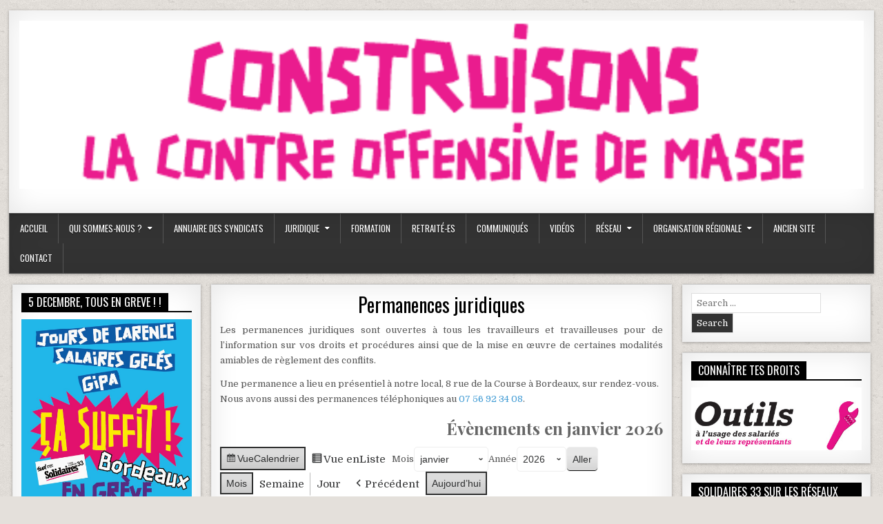

--- FILE ---
content_type: text/html; charset=UTF-8
request_url: https://www.solidaires33.fr/permanences-juridiques/?format=calendar&time=month&mcat=1
body_size: 20542
content:
<!DOCTYPE html>
<html lang="fr-FR">
<head>
<meta charset="UTF-8">
<meta name="viewport" content="width=device-width, initial-scale=1">
<link rel="profile" href="http://gmpg.org/xfn/11">
<link rel="pingback" href="https://www.solidaires33.fr/xmlrpc.php">
<title>Permanences juridiques &#8211; Union syndicale Solidaires 33</title>
<meta name='robots' content='max-image-preview:large' />
<link rel='dns-prefetch' href='//static.addtoany.com' />
<link rel='dns-prefetch' href='//stats.wp.com' />
<link rel='dns-prefetch' href='//use.fontawesome.com' />
<link rel='dns-prefetch' href='//fonts.googleapis.com' />
<link rel='dns-prefetch' href='//widgets.wp.com' />
<link rel='dns-prefetch' href='//s0.wp.com' />
<link rel='dns-prefetch' href='//0.gravatar.com' />
<link rel='dns-prefetch' href='//1.gravatar.com' />
<link rel='dns-prefetch' href='//2.gravatar.com' />
<link rel='preconnect' href='//c0.wp.com' />
<link rel="alternate" type="application/rss+xml" title="Union syndicale Solidaires 33 &raquo; Flux" href="https://www.solidaires33.fr/feed/" />
<link rel="alternate" type="application/rss+xml" title="Union syndicale Solidaires 33 &raquo; Flux des commentaires" href="https://www.solidaires33.fr/comments/feed/" />
<link rel="alternate" title="oEmbed (JSON)" type="application/json+oembed" href="https://www.solidaires33.fr/wp-json/oembed/1.0/embed?url=https%3A%2F%2Fwww.solidaires33.fr%2Fpermanences-juridiques%2F" />
<link rel="alternate" title="oEmbed (XML)" type="text/xml+oembed" href="https://www.solidaires33.fr/wp-json/oembed/1.0/embed?url=https%3A%2F%2Fwww.solidaires33.fr%2Fpermanences-juridiques%2F&#038;format=xml" />
		<style>
			.lazyload,
			.lazyloading {
				max-width: 100%;
			}
		</style>
		<style id='wp-img-auto-sizes-contain-inline-css' type='text/css'>
img:is([sizes=auto i],[sizes^="auto," i]){contain-intrinsic-size:3000px 1500px}
/*# sourceURL=wp-img-auto-sizes-contain-inline-css */
</style>
<link rel='stylesheet' id='embed-pdf-viewer-css' href='https://www.solidaires33.fr/wp-content/plugins/embed-pdf-viewer/css/embed-pdf-viewer.css?ver=2.4.6' type='text/css' media='screen' />
<link rel='stylesheet' id='tsvg-block-css-css' href='https://www.solidaires33.fr/wp-content/plugins/gallery-videos/admin/css/tsvg-block.css?ver=2.4.9' type='text/css' media='all' />
<link rel='stylesheet' id='twb-open-sans-css' href='https://fonts.googleapis.com/css?family=Open+Sans%3A300%2C400%2C500%2C600%2C700%2C800&#038;display=swap&#038;ver=6.9' type='text/css' media='all' />
<link rel='stylesheet' id='twb-global-css' href='https://www.solidaires33.fr/wp-content/plugins/form-maker/booster/assets/css/global.css?ver=1.0.0' type='text/css' media='all' />
<link rel='stylesheet' id='nextcodeslider-animate-css-css' href='https://www.solidaires33.fr/wp-content/plugins/baslider/css/animate.min.css?ver=1.1.2' type='text/css' media='all' />
<link rel='stylesheet' id='nextcodeslider-css' href='https://www.solidaires33.fr/wp-content/plugins/baslider/css/style.min.css?ver=1.1.2' type='text/css' media='all' />
<link rel='stylesheet' id='nextcodeslider-swiper-css' href='https://www.solidaires33.fr/wp-content/plugins/baslider/css/swiper.min.css?ver=1.1.2' type='text/css' media='all' />
<link rel='stylesheet' id='nextcodeslider-fontawesome-css' href='https://use.fontawesome.com/releases/v5.8.1/css/all.css?ver=1.1.2' type='text/css' media='all' />
<style id='wp-emoji-styles-inline-css' type='text/css'>

	img.wp-smiley, img.emoji {
		display: inline !important;
		border: none !important;
		box-shadow: none !important;
		height: 1em !important;
		width: 1em !important;
		margin: 0 0.07em !important;
		vertical-align: -0.1em !important;
		background: none !important;
		padding: 0 !important;
	}
/*# sourceURL=wp-emoji-styles-inline-css */
</style>
<style id='wp-block-library-inline-css' type='text/css'>
:root{--wp-block-synced-color:#7a00df;--wp-block-synced-color--rgb:122,0,223;--wp-bound-block-color:var(--wp-block-synced-color);--wp-editor-canvas-background:#ddd;--wp-admin-theme-color:#007cba;--wp-admin-theme-color--rgb:0,124,186;--wp-admin-theme-color-darker-10:#006ba1;--wp-admin-theme-color-darker-10--rgb:0,107,160.5;--wp-admin-theme-color-darker-20:#005a87;--wp-admin-theme-color-darker-20--rgb:0,90,135;--wp-admin-border-width-focus:2px}@media (min-resolution:192dpi){:root{--wp-admin-border-width-focus:1.5px}}.wp-element-button{cursor:pointer}:root .has-very-light-gray-background-color{background-color:#eee}:root .has-very-dark-gray-background-color{background-color:#313131}:root .has-very-light-gray-color{color:#eee}:root .has-very-dark-gray-color{color:#313131}:root .has-vivid-green-cyan-to-vivid-cyan-blue-gradient-background{background:linear-gradient(135deg,#00d084,#0693e3)}:root .has-purple-crush-gradient-background{background:linear-gradient(135deg,#34e2e4,#4721fb 50%,#ab1dfe)}:root .has-hazy-dawn-gradient-background{background:linear-gradient(135deg,#faaca8,#dad0ec)}:root .has-subdued-olive-gradient-background{background:linear-gradient(135deg,#fafae1,#67a671)}:root .has-atomic-cream-gradient-background{background:linear-gradient(135deg,#fdd79a,#004a59)}:root .has-nightshade-gradient-background{background:linear-gradient(135deg,#330968,#31cdcf)}:root .has-midnight-gradient-background{background:linear-gradient(135deg,#020381,#2874fc)}:root{--wp--preset--font-size--normal:16px;--wp--preset--font-size--huge:42px}.has-regular-font-size{font-size:1em}.has-larger-font-size{font-size:2.625em}.has-normal-font-size{font-size:var(--wp--preset--font-size--normal)}.has-huge-font-size{font-size:var(--wp--preset--font-size--huge)}.has-text-align-center{text-align:center}.has-text-align-left{text-align:left}.has-text-align-right{text-align:right}.has-fit-text{white-space:nowrap!important}#end-resizable-editor-section{display:none}.aligncenter{clear:both}.items-justified-left{justify-content:flex-start}.items-justified-center{justify-content:center}.items-justified-right{justify-content:flex-end}.items-justified-space-between{justify-content:space-between}.screen-reader-text{border:0;clip-path:inset(50%);height:1px;margin:-1px;overflow:hidden;padding:0;position:absolute;width:1px;word-wrap:normal!important}.screen-reader-text:focus{background-color:#ddd;clip-path:none;color:#444;display:block;font-size:1em;height:auto;left:5px;line-height:normal;padding:15px 23px 14px;text-decoration:none;top:5px;width:auto;z-index:100000}html :where(.has-border-color){border-style:solid}html :where([style*=border-top-color]){border-top-style:solid}html :where([style*=border-right-color]){border-right-style:solid}html :where([style*=border-bottom-color]){border-bottom-style:solid}html :where([style*=border-left-color]){border-left-style:solid}html :where([style*=border-width]){border-style:solid}html :where([style*=border-top-width]){border-top-style:solid}html :where([style*=border-right-width]){border-right-style:solid}html :where([style*=border-bottom-width]){border-bottom-style:solid}html :where([style*=border-left-width]){border-left-style:solid}html :where(img[class*=wp-image-]){height:auto;max-width:100%}:where(figure){margin:0 0 1em}html :where(.is-position-sticky){--wp-admin--admin-bar--position-offset:var(--wp-admin--admin-bar--height,0px)}@media screen and (max-width:600px){html :where(.is-position-sticky){--wp-admin--admin-bar--position-offset:0px}}

/*# sourceURL=wp-block-library-inline-css */
</style><link rel='stylesheet' id='mediaelement-css' href='https://c0.wp.com/c/6.9/wp-includes/js/mediaelement/mediaelementplayer-legacy.min.css' type='text/css' media='all' />
<link rel='stylesheet' id='wp-mediaelement-css' href='https://c0.wp.com/c/6.9/wp-includes/js/mediaelement/wp-mediaelement.min.css' type='text/css' media='all' />
<style id='global-styles-inline-css' type='text/css'>
:root{--wp--preset--aspect-ratio--square: 1;--wp--preset--aspect-ratio--4-3: 4/3;--wp--preset--aspect-ratio--3-4: 3/4;--wp--preset--aspect-ratio--3-2: 3/2;--wp--preset--aspect-ratio--2-3: 2/3;--wp--preset--aspect-ratio--16-9: 16/9;--wp--preset--aspect-ratio--9-16: 9/16;--wp--preset--color--black: #000000;--wp--preset--color--cyan-bluish-gray: #abb8c3;--wp--preset--color--white: #ffffff;--wp--preset--color--pale-pink: #f78da7;--wp--preset--color--vivid-red: #cf2e2e;--wp--preset--color--luminous-vivid-orange: #ff6900;--wp--preset--color--luminous-vivid-amber: #fcb900;--wp--preset--color--light-green-cyan: #7bdcb5;--wp--preset--color--vivid-green-cyan: #00d084;--wp--preset--color--pale-cyan-blue: #8ed1fc;--wp--preset--color--vivid-cyan-blue: #0693e3;--wp--preset--color--vivid-purple: #9b51e0;--wp--preset--gradient--vivid-cyan-blue-to-vivid-purple: linear-gradient(135deg,rgb(6,147,227) 0%,rgb(155,81,224) 100%);--wp--preset--gradient--light-green-cyan-to-vivid-green-cyan: linear-gradient(135deg,rgb(122,220,180) 0%,rgb(0,208,130) 100%);--wp--preset--gradient--luminous-vivid-amber-to-luminous-vivid-orange: linear-gradient(135deg,rgb(252,185,0) 0%,rgb(255,105,0) 100%);--wp--preset--gradient--luminous-vivid-orange-to-vivid-red: linear-gradient(135deg,rgb(255,105,0) 0%,rgb(207,46,46) 100%);--wp--preset--gradient--very-light-gray-to-cyan-bluish-gray: linear-gradient(135deg,rgb(238,238,238) 0%,rgb(169,184,195) 100%);--wp--preset--gradient--cool-to-warm-spectrum: linear-gradient(135deg,rgb(74,234,220) 0%,rgb(151,120,209) 20%,rgb(207,42,186) 40%,rgb(238,44,130) 60%,rgb(251,105,98) 80%,rgb(254,248,76) 100%);--wp--preset--gradient--blush-light-purple: linear-gradient(135deg,rgb(255,206,236) 0%,rgb(152,150,240) 100%);--wp--preset--gradient--blush-bordeaux: linear-gradient(135deg,rgb(254,205,165) 0%,rgb(254,45,45) 50%,rgb(107,0,62) 100%);--wp--preset--gradient--luminous-dusk: linear-gradient(135deg,rgb(255,203,112) 0%,rgb(199,81,192) 50%,rgb(65,88,208) 100%);--wp--preset--gradient--pale-ocean: linear-gradient(135deg,rgb(255,245,203) 0%,rgb(182,227,212) 50%,rgb(51,167,181) 100%);--wp--preset--gradient--electric-grass: linear-gradient(135deg,rgb(202,248,128) 0%,rgb(113,206,126) 100%);--wp--preset--gradient--midnight: linear-gradient(135deg,rgb(2,3,129) 0%,rgb(40,116,252) 100%);--wp--preset--font-size--small: 13px;--wp--preset--font-size--medium: 20px;--wp--preset--font-size--large: 36px;--wp--preset--font-size--x-large: 42px;--wp--preset--spacing--20: 0.44rem;--wp--preset--spacing--30: 0.67rem;--wp--preset--spacing--40: 1rem;--wp--preset--spacing--50: 1.5rem;--wp--preset--spacing--60: 2.25rem;--wp--preset--spacing--70: 3.38rem;--wp--preset--spacing--80: 5.06rem;--wp--preset--shadow--natural: 6px 6px 9px rgba(0, 0, 0, 0.2);--wp--preset--shadow--deep: 12px 12px 50px rgba(0, 0, 0, 0.4);--wp--preset--shadow--sharp: 6px 6px 0px rgba(0, 0, 0, 0.2);--wp--preset--shadow--outlined: 6px 6px 0px -3px rgb(255, 255, 255), 6px 6px rgb(0, 0, 0);--wp--preset--shadow--crisp: 6px 6px 0px rgb(0, 0, 0);}:where(.is-layout-flex){gap: 0.5em;}:where(.is-layout-grid){gap: 0.5em;}body .is-layout-flex{display: flex;}.is-layout-flex{flex-wrap: wrap;align-items: center;}.is-layout-flex > :is(*, div){margin: 0;}body .is-layout-grid{display: grid;}.is-layout-grid > :is(*, div){margin: 0;}:where(.wp-block-columns.is-layout-flex){gap: 2em;}:where(.wp-block-columns.is-layout-grid){gap: 2em;}:where(.wp-block-post-template.is-layout-flex){gap: 1.25em;}:where(.wp-block-post-template.is-layout-grid){gap: 1.25em;}.has-black-color{color: var(--wp--preset--color--black) !important;}.has-cyan-bluish-gray-color{color: var(--wp--preset--color--cyan-bluish-gray) !important;}.has-white-color{color: var(--wp--preset--color--white) !important;}.has-pale-pink-color{color: var(--wp--preset--color--pale-pink) !important;}.has-vivid-red-color{color: var(--wp--preset--color--vivid-red) !important;}.has-luminous-vivid-orange-color{color: var(--wp--preset--color--luminous-vivid-orange) !important;}.has-luminous-vivid-amber-color{color: var(--wp--preset--color--luminous-vivid-amber) !important;}.has-light-green-cyan-color{color: var(--wp--preset--color--light-green-cyan) !important;}.has-vivid-green-cyan-color{color: var(--wp--preset--color--vivid-green-cyan) !important;}.has-pale-cyan-blue-color{color: var(--wp--preset--color--pale-cyan-blue) !important;}.has-vivid-cyan-blue-color{color: var(--wp--preset--color--vivid-cyan-blue) !important;}.has-vivid-purple-color{color: var(--wp--preset--color--vivid-purple) !important;}.has-black-background-color{background-color: var(--wp--preset--color--black) !important;}.has-cyan-bluish-gray-background-color{background-color: var(--wp--preset--color--cyan-bluish-gray) !important;}.has-white-background-color{background-color: var(--wp--preset--color--white) !important;}.has-pale-pink-background-color{background-color: var(--wp--preset--color--pale-pink) !important;}.has-vivid-red-background-color{background-color: var(--wp--preset--color--vivid-red) !important;}.has-luminous-vivid-orange-background-color{background-color: var(--wp--preset--color--luminous-vivid-orange) !important;}.has-luminous-vivid-amber-background-color{background-color: var(--wp--preset--color--luminous-vivid-amber) !important;}.has-light-green-cyan-background-color{background-color: var(--wp--preset--color--light-green-cyan) !important;}.has-vivid-green-cyan-background-color{background-color: var(--wp--preset--color--vivid-green-cyan) !important;}.has-pale-cyan-blue-background-color{background-color: var(--wp--preset--color--pale-cyan-blue) !important;}.has-vivid-cyan-blue-background-color{background-color: var(--wp--preset--color--vivid-cyan-blue) !important;}.has-vivid-purple-background-color{background-color: var(--wp--preset--color--vivid-purple) !important;}.has-black-border-color{border-color: var(--wp--preset--color--black) !important;}.has-cyan-bluish-gray-border-color{border-color: var(--wp--preset--color--cyan-bluish-gray) !important;}.has-white-border-color{border-color: var(--wp--preset--color--white) !important;}.has-pale-pink-border-color{border-color: var(--wp--preset--color--pale-pink) !important;}.has-vivid-red-border-color{border-color: var(--wp--preset--color--vivid-red) !important;}.has-luminous-vivid-orange-border-color{border-color: var(--wp--preset--color--luminous-vivid-orange) !important;}.has-luminous-vivid-amber-border-color{border-color: var(--wp--preset--color--luminous-vivid-amber) !important;}.has-light-green-cyan-border-color{border-color: var(--wp--preset--color--light-green-cyan) !important;}.has-vivid-green-cyan-border-color{border-color: var(--wp--preset--color--vivid-green-cyan) !important;}.has-pale-cyan-blue-border-color{border-color: var(--wp--preset--color--pale-cyan-blue) !important;}.has-vivid-cyan-blue-border-color{border-color: var(--wp--preset--color--vivid-cyan-blue) !important;}.has-vivid-purple-border-color{border-color: var(--wp--preset--color--vivid-purple) !important;}.has-vivid-cyan-blue-to-vivid-purple-gradient-background{background: var(--wp--preset--gradient--vivid-cyan-blue-to-vivid-purple) !important;}.has-light-green-cyan-to-vivid-green-cyan-gradient-background{background: var(--wp--preset--gradient--light-green-cyan-to-vivid-green-cyan) !important;}.has-luminous-vivid-amber-to-luminous-vivid-orange-gradient-background{background: var(--wp--preset--gradient--luminous-vivid-amber-to-luminous-vivid-orange) !important;}.has-luminous-vivid-orange-to-vivid-red-gradient-background{background: var(--wp--preset--gradient--luminous-vivid-orange-to-vivid-red) !important;}.has-very-light-gray-to-cyan-bluish-gray-gradient-background{background: var(--wp--preset--gradient--very-light-gray-to-cyan-bluish-gray) !important;}.has-cool-to-warm-spectrum-gradient-background{background: var(--wp--preset--gradient--cool-to-warm-spectrum) !important;}.has-blush-light-purple-gradient-background{background: var(--wp--preset--gradient--blush-light-purple) !important;}.has-blush-bordeaux-gradient-background{background: var(--wp--preset--gradient--blush-bordeaux) !important;}.has-luminous-dusk-gradient-background{background: var(--wp--preset--gradient--luminous-dusk) !important;}.has-pale-ocean-gradient-background{background: var(--wp--preset--gradient--pale-ocean) !important;}.has-electric-grass-gradient-background{background: var(--wp--preset--gradient--electric-grass) !important;}.has-midnight-gradient-background{background: var(--wp--preset--gradient--midnight) !important;}.has-small-font-size{font-size: var(--wp--preset--font-size--small) !important;}.has-medium-font-size{font-size: var(--wp--preset--font-size--medium) !important;}.has-large-font-size{font-size: var(--wp--preset--font-size--large) !important;}.has-x-large-font-size{font-size: var(--wp--preset--font-size--x-large) !important;}
/*# sourceURL=global-styles-inline-css */
</style>

<style id='classic-theme-styles-inline-css' type='text/css'>
/*! This file is auto-generated */
.wp-block-button__link{color:#fff;background-color:#32373c;border-radius:9999px;box-shadow:none;text-decoration:none;padding:calc(.667em + 2px) calc(1.333em + 2px);font-size:1.125em}.wp-block-file__button{background:#32373c;color:#fff;text-decoration:none}
/*# sourceURL=/wp-includes/css/classic-themes.min.css */
</style>
<link rel='stylesheet' id='tsvg-fonts-css' href='https://www.solidaires33.fr/wp-content/plugins/gallery-videos/public/css/tsvg-fonts.css?ver=2.4.9' type='text/css' media='all' />
<link rel='stylesheet' id='wpa-css-css' href='https://www.solidaires33.fr/wp-content/plugins/honeypot/includes/css/wpa.css?ver=2.3.04' type='text/css' media='all' />
<link rel='stylesheet' id='default-icon-styles-css' href='https://www.solidaires33.fr/wp-content/plugins/svg-vector-icon-plugin/public/../admin/css/wordpress-svg-icon-plugin-style.min.css?ver=6.9' type='text/css' media='all' />
<link rel='stylesheet' id='freshwp-maincss-css' href='https://www.solidaires33.fr/wp-content/themes/freshwp/style.css' type='text/css' media='all' />
<link rel='stylesheet' id='fontawesome-css' href='https://www.solidaires33.fr/wp-content/themes/freshwp/assets/css/all.min.css' type='text/css' media='all' />
<link rel='stylesheet' id='freshwp-webfont-css' href='//fonts.googleapis.com/css?family=Playfair+Display:400,400i,700,700i|Domine:400,700|Oswald:400,700|Poppins:400,700&#038;display=swap' type='text/css' media='all' />
<link rel='stylesheet' id='jetpack_likes-css' href='https://c0.wp.com/p/jetpack/15.4/modules/likes/style.css' type='text/css' media='all' />
<link rel='stylesheet' id='cn-public-css' href='//www.solidaires33.fr/wp-content/plugins/connections/assets/dist/frontend/style.css?ver=10.4.66-1731542777' type='text/css' media='all' />
<link rel='stylesheet' id='cnt-profile-css' href='//www.solidaires33.fr/wp-content/plugins/connections/templates/profile/profile.css?ver=3.0' type='text/css' media='all' />
<link rel='stylesheet' id='addtoany-css' href='https://www.solidaires33.fr/wp-content/plugins/add-to-any/addtoany.min.css?ver=1.16' type='text/css' media='all' />
<link rel='stylesheet' id='dashicons-css' href='https://c0.wp.com/c/6.9/wp-includes/css/dashicons.min.css' type='text/css' media='all' />
<link rel='stylesheet' id='my-calendar-lists-css' href='https://www.solidaires33.fr/wp-content/plugins/my-calendar/css/list-presets.css?ver=3.7.0' type='text/css' media='all' />
<link rel='stylesheet' id='my-calendar-reset-css' href='https://www.solidaires33.fr/wp-content/plugins/my-calendar/css/reset.css?ver=3.7.0' type='text/css' media='all' />
<link rel='stylesheet' id='my-calendar-style-css' href='https://www.solidaires33.fr/wp-content/plugins/my-calendar/styles/twentyeighteen.css?ver=3.7.0-twentyeighteen-css' type='text/css' media='all' />
<style id='my-calendar-style-inline-css' type='text/css'>

/* Styles by My Calendar - Joe Dolson https://www.joedolson.com/ */

.my-calendar-modal .event-title svg { background-color: #e81188; padding: 3px; }
.mc-main .mc_local-solidaires .event-title, .mc-main .mc_local-solidaires .event-title a { background: #e81188 !important; color: #ffffff !important; }
.mc-main .mc_local-solidaires .event-title button { background: #e81188 !important; color: #ffffff !important; }
.mc-main .mc_local-solidaires .event-title a:hover, .mc-main .mc_local-solidaires .event-title a:focus { background: #b50055 !important;}
.mc-main .mc_local-solidaires .event-title button:hover, .mc-main .mc_local-solidaires .event-title button:focus { background: #b50055 !important;}
.my-calendar-modal .event-title svg { background-color: #eeee22; padding: 3px; }
.mc-main .mc_local-sudct33-lge-cap-ferret .event-title, .mc-main .mc_local-sudct33-lge-cap-ferret .event-title a { background: #eeee22 !important; color: #000000 !important; }
.mc-main .mc_local-sudct33-lge-cap-ferret .event-title button { background: #eeee22 !important; color: #000000 !important; }
.mc-main .mc_local-sudct33-lge-cap-ferret .event-title a:hover, .mc-main .mc_local-sudct33-lge-cap-ferret .event-title a:focus { background: #ffff55 !important;}
.mc-main .mc_local-sudct33-lge-cap-ferret .event-title button:hover, .mc-main .mc_local-sudct33-lge-cap-ferret .event-title button:focus { background: #ffff55 !important;}
.my-calendar-modal .event-title svg { background-color: #81d742; padding: 3px; }
.mc-main .mc_vacances-et-jours-fries .event-title, .mc-main .mc_vacances-et-jours-fries .event-title a { background: #81d742 !important; color: #000000 !important; }
.mc-main .mc_vacances-et-jours-fries .event-title button { background: #81d742 !important; color: #000000 !important; }
.mc-main .mc_vacances-et-jours-fries .event-title a:hover, .mc-main .mc_vacances-et-jours-fries .event-title a:focus { background: #b4ff75 !important;}
.mc-main .mc_vacances-et-jours-fries .event-title button:hover, .mc-main .mc_vacances-et-jours-fries .event-title button:focus { background: #b4ff75 !important;}
.mc-main, .mc-event, .my-calendar-modal, .my-calendar-modal-overlay, .mc-event-list {--primary-dark: #313233; --primary-light: #fff; --secondary-light: #fff; --secondary-dark: #000; --highlight-dark: #666; --highlight-light: #efefef; --close-button: #b32d2e; --search-highlight-bg: #f5e6ab; --main-background: transparent; --main-color: inherit; --navbar-background: transparent; --nav-button-bg: #fff; --nav-button-color: #313233; --nav-button-border: #313233; --nav-input-border: #313233; --nav-input-background: #fff; --nav-input-color: #313233; --grid-cell-border: #0000001f; --grid-header-border: #313233; --grid-header-color: #313233; --grid-weekend-color: #313233; --grid-header-bg: transparent; --grid-weekend-bg: transparent; --grid-cell-background: transparent; --current-day-border: #313233; --current-day-color: #313233; --current-day-bg: transparent; --date-has-events-bg: #313233; --date-has-events-color: #f6f7f7; --calendar-heading: clamp( 1.125rem, 24px, 2.5rem ); --event-title: clamp( 1.25rem, 24px, 2.5rem ); --grid-date: 16px; --grid-date-heading: clamp( .75rem, 16px, 1.5rem ); --modal-title: 1.5rem; --navigation-controls: clamp( .75rem, 16px, 1.5rem ); --card-heading: 1.125rem; --list-date: 1.25rem; --author-card: clamp( .75rem, 14px, 1.5rem); --single-event-title: clamp( 1.25rem, 24px, 2.5rem ); --mini-time-text: clamp( .75rem, 14px 1.25rem ); --list-event-date: 1.25rem; --list-event-title: 1.2rem; --grid-max-width: 1260px; --main-margin: 0 auto; --list-preset-border-color: #000000; --list-preset-stripe-background: rgba( 0,0,0,.04 ); --list-preset-date-badge-background: #000; --list-preset-date-badge-color: #fff; --list-preset-background: transparent; --category-mc_local-solidaires: #e81188; --category-mc_local-sudct33-lge-cap-ferret: #eeee22; --category-mc_vacances-et-jours-fries: #81d742; }
/*# sourceURL=my-calendar-style-inline-css */
</style>
<link rel='stylesheet' id='cn-brandicons-css' href='//www.solidaires33.fr/wp-content/plugins/connections/assets/vendor/icomoon-brands/style.css?ver=10.4.66' type='text/css' media='all' />
<style id='cn-brandicons-inline-css' type='text/css'>
i.cn-brandicon-addthis::before { color: var( --color, #ffffff ); }
i.cn-brandicon-addthis:hover::before { color: var( --color, #ffffff ); }
i.cn-brandicon-addthis { background-color: #de36db; }
i.cn-brandicon-addthis:hover { background-color: #000000; }
i.cn-brandicon-addthis::before { color: var( --color, #ffffff ); }
i.cn-brandicon-addthis:hover::before { color: var( --color, #ffffff ); }
i.cn-brandicon-addthis { background-color: #de36db; }
i.cn-brandicon-addthis:hover { background-color: #000000; }
i[class^=cn-brandicon] { border-radius: 50%; }
/*# sourceURL=cn-brandicons-inline-css */
</style>
<link rel='stylesheet' id='cn-chosen-css' href='//www.solidaires33.fr/wp-content/plugins/connections/assets/vendor/chosen/chosen.min.css?ver=1.8.7' type='text/css' media='all' />
<script type="text/javascript" src="https://c0.wp.com/c/6.9/wp-includes/js/jquery/jquery.min.js" id="jquery-core-js"></script>
<script type="text/javascript" src="https://c0.wp.com/c/6.9/wp-includes/js/jquery/jquery-migrate.min.js" id="jquery-migrate-js"></script>
<script type="text/javascript" src="https://www.solidaires33.fr/wp-content/plugins/form-maker/booster/assets/js/circle-progress.js?ver=1.2.2" id="twb-circle-js"></script>
<script type="text/javascript" id="twb-global-js-extra">
/* <![CDATA[ */
var twb = {"nonce":"f31bdecfd6","ajax_url":"https://www.solidaires33.fr/wp-admin/admin-ajax.php","plugin_url":"https://www.solidaires33.fr/wp-content/plugins/form-maker/booster","href":"https://www.solidaires33.fr/wp-admin/admin.php?page=twb_form-maker"};
var twb = {"nonce":"f31bdecfd6","ajax_url":"https://www.solidaires33.fr/wp-admin/admin-ajax.php","plugin_url":"https://www.solidaires33.fr/wp-content/plugins/form-maker/booster","href":"https://www.solidaires33.fr/wp-admin/admin.php?page=twb_form-maker"};
//# sourceURL=twb-global-js-extra
/* ]]> */
</script>
<script type="text/javascript" src="https://www.solidaires33.fr/wp-content/plugins/form-maker/booster/assets/js/global.js?ver=1.0.0" id="twb-global-js"></script>
<script type="text/javascript" src="https://www.solidaires33.fr/wp-content/plugins/baslider/js/lib//three.min.js?ver=1.1.2" id="nextcodeslider-lib-three-js"></script>
<script type="text/javascript" src="https://www.solidaires33.fr/wp-content/plugins/baslider/js/lib/swiper.min.js?ver=1.1.2" id="nextcodeslider-lib-swiper-js"></script>
<script type="text/javascript" src="https://www.solidaires33.fr/wp-content/plugins/baslider/js/lib/Tween.min.js?ver=1.1.2" id="nextcodeslider-lib-tween-js"></script>
<script type="text/javascript" src="https://www.solidaires33.fr/wp-content/plugins/baslider/js/lib/webfontloader.js?ver=1.1.2" id="nextcodeslider-lib-webfontloader-js"></script>
<script type="text/javascript" src="https://www.solidaires33.fr/wp-content/plugins/baslider/js/embed.js?ver=1.1.2" id="nextcodeslider-embed-js"></script>
<script type="text/javascript" src="https://www.solidaires33.fr/wp-content/plugins/baslider/js/build/nextcodeSlider.js?ver=1.1.2" id="nextcodeslider-build-js"></script>
<script type="text/javascript" id="addtoany-core-js-before">
/* <![CDATA[ */
window.a2a_config=window.a2a_config||{};a2a_config.callbacks=[];a2a_config.overlays=[];a2a_config.templates={};a2a_localize = {
	Share: "Partager",
	Save: "Enregistrer",
	Subscribe: "S'abonner",
	Email: "E-mail",
	Bookmark: "Marque-page",
	ShowAll: "Montrer tout",
	ShowLess: "Montrer moins",
	FindServices: "Trouver des service(s)",
	FindAnyServiceToAddTo: "Trouver instantan&eacute;ment des services &agrave; ajouter &agrave;",
	PoweredBy: "Propuls&eacute; par",
	ShareViaEmail: "Partager par e-mail",
	SubscribeViaEmail: "S’abonner par e-mail",
	BookmarkInYourBrowser: "Ajouter un signet dans votre navigateur",
	BookmarkInstructions: "Appuyez sur Ctrl+D ou \u2318+D pour mettre cette page en signet",
	AddToYourFavorites: "Ajouter &agrave; vos favoris",
	SendFromWebOrProgram: "Envoyer depuis n’importe quelle adresse e-mail ou logiciel e-mail",
	EmailProgram: "Programme d’e-mail",
	More: "Plus&#8230;",
	ThanksForSharing: "Merci de partager !",
	ThanksForFollowing: "Merci de nous suivre !"
};


//# sourceURL=addtoany-core-js-before
/* ]]> */
</script>
<script type="text/javascript" defer src="https://static.addtoany.com/menu/page.js" id="addtoany-core-js"></script>
<script type="text/javascript" defer src="https://www.solidaires33.fr/wp-content/plugins/add-to-any/addtoany.min.js?ver=1.1" id="addtoany-jquery-js"></script>
<link rel="https://api.w.org/" href="https://www.solidaires33.fr/wp-json/" /><link rel="alternate" title="JSON" type="application/json" href="https://www.solidaires33.fr/wp-json/wp/v2/pages/15" /><link rel="EditURI" type="application/rsd+xml" title="RSD" href="https://www.solidaires33.fr/xmlrpc.php?rsd" />
<meta name="generator" content="WordPress 6.9" />
<link rel="canonical" href="https://www.solidaires33.fr/permanences-juridiques/" />
<link rel='shortlink' href='https://www.solidaires33.fr/?p=15' />
	<style>img#wpstats{display:none}</style>
				<script>
			document.documentElement.className = document.documentElement.className.replace('no-js', 'js');
		</script>
				<style>
			.no-js img.lazyload {
				display: none;
			}

			figure.wp-block-image img.lazyloading {
				min-width: 150px;
			}

			.lazyload,
			.lazyloading {
				--smush-placeholder-width: 100px;
				--smush-placeholder-aspect-ratio: 1/1;
				width: var(--smush-image-width, var(--smush-placeholder-width)) !important;
				aspect-ratio: var(--smush-image-aspect-ratio, var(--smush-placeholder-aspect-ratio)) !important;
			}

						.lazyload, .lazyloading {
				opacity: 0;
			}

			.lazyloaded {
				opacity: 1;
				transition: opacity 400ms;
				transition-delay: 0ms;
			}

					</style>
		    <style type="text/css">
        </style>
        <style type="text/css">
            .freshwp-site-title, .freshwp-site-description {position:absolute !important;word-wrap:normal !important;width:1px;height:1px;padding:0;margin:-1px;overflow:hidden;clip:rect(1px,1px,1px,1px);-webkit-clip-path:inset(50%);clip-path:inset(50%);white-space:nowrap;border:0;}
        </style>
    <style type="text/css" id="custom-background-css">
body.custom-background { background-image: url("https://www.solidaires33.fr/wp-content/themes/freshwp/assets/images/background.png"); background-position: left top; background-size: auto; background-repeat: repeat; background-attachment: fixed; }
</style>
	
<!-- Jetpack Open Graph Tags -->
<meta property="og:type" content="article" />
<meta property="og:title" content="Permanences juridiques" />
<meta property="og:url" content="https://www.solidaires33.fr/permanences-juridiques/" />
<meta property="og:description" content="Les permanences juridiques sont ouvertes à tous les travailleurs et travailleuses pour de l&rsquo;information sur vos droits et procédures ainsi que de la mise en œuvre de certaines modalités amiab…" />
<meta property="article:published_time" content="2020-03-27T11:25:02+00:00" />
<meta property="article:modified_time" content="2025-06-26T08:06:05+00:00" />
<meta property="og:site_name" content="Union syndicale Solidaires 33" />
<meta property="og:image" content="https://www.solidaires33.fr/wp-content/uploads/2020/05/cropped-Logo_Solidaires_33.jpg" />
<meta property="og:image:width" content="512" />
<meta property="og:image:height" content="512" />
<meta property="og:image:alt" content="" />
<meta property="og:locale" content="fr_FR" />
<meta name="twitter:site" content="@Solidaires33" />
<meta name="twitter:text:title" content="Permanences juridiques" />
<meta name="twitter:image" content="https://www.solidaires33.fr/wp-content/uploads/2020/05/cropped-Logo_Solidaires_33-270x270.jpg" />
<meta name="twitter:card" content="summary" />

<!-- End Jetpack Open Graph Tags -->
<link rel="icon" href="https://www.solidaires33.fr/wp-content/uploads/2020/05/cropped-Logo_Solidaires_33-32x32.jpg" sizes="32x32" />
<link rel="icon" href="https://www.solidaires33.fr/wp-content/uploads/2020/05/cropped-Logo_Solidaires_33-192x192.jpg" sizes="192x192" />
<link rel="apple-touch-icon" href="https://www.solidaires33.fr/wp-content/uploads/2020/05/cropped-Logo_Solidaires_33-180x180.jpg" />
<meta name="msapplication-TileImage" content="https://www.solidaires33.fr/wp-content/uploads/2020/05/cropped-Logo_Solidaires_33-270x270.jpg" />
		<style type="text/css" id="wp-custom-css">
			.text_justify {
	    text-align: justify;
}		</style>
		
</head>

<body class="wp-singular page-template-default page page-id-15 custom-background wp-theme-freshwp ally-default freshwp-group-blog" id="freshwp-site-body" itemscope="itemscope" itemtype="http://schema.org/WebPage">
<a class="skip-link screen-reader-text" href="#freshwp-main-wrapper">Skip to content</a>

<div class='freshwp-wrapper'>


<div class='freshwp-header-outer-container'>
<div class='freshwp-container'>
<div class="freshwp-header-container" id="freshwp-header" itemscope="itemscope" itemtype="http://schema.org/WPHeader" role="banner">
<div class="freshwp-clearfix" id="freshwp-head-content">

<div class="freshwp-header-image freshwp-clearfix">
<a href="https://www.solidaires33.fr/" rel="home" class="freshwp-header-img-link">
    <img data-src="https://www.solidaires33.fr/wp-content/uploads/2022/04/cropped-Communique_24_avril_RS-1.png" width="1270" height="253" alt="" class="freshwp-header-img lazyload" src="[data-uri]" style="--smush-placeholder-width: 1270px; --smush-placeholder-aspect-ratio: 1270/253;" />
</a>
</div>

<div class="freshwp-header-inside freshwp-clearfix">
<div id="freshwp-logo">
    <div class="site-branding">
      <h1 class="freshwp-site-title"><a href="https://www.solidaires33.fr/" rel="home">Union syndicale Solidaires 33</a></h1>
      <p class="freshwp-site-description">travailleuses, travailleurs de tous pays, unissons-nous !</p>
    </div>
</div><!--/#freshwp-logo -->

<div id="freshwp-header-banner">
</div><!--/#freshwp-header-banner -->
</div>

</div><!--/#freshwp-head-content -->
</div><!--/#freshwp-header -->
</div>
</div>


<div class="freshwp-container freshwp-primary-menu-container freshwp-clearfix">
<div class="freshwp-primary-menu-container-inside freshwp-clearfix">
<nav class="freshwp-nav-primary" id="freshwp-primary-navigation" itemscope="itemscope" itemtype="http://schema.org/SiteNavigationElement" role="navigation" aria-label="Primary Menu">
<button class="freshwp-primary-responsive-menu-icon" aria-controls="freshwp-menu-primary-navigation" aria-expanded="false">Menu</button>
<ul id="freshwp-menu-primary-navigation" class="freshwp-primary-nav-menu freshwp-menu-primary freshwp-clearfix"><li id="menu-item-17" class="menu-item menu-item-type-custom menu-item-object-custom menu-item-home menu-item-17"><a href="http://www.solidaires33.fr/">Accueil</a></li>
<li id="menu-item-732" class="menu-item menu-item-type-custom menu-item-object-custom menu-item-has-children menu-item-732"><a href="http://www.solidaires33.fr/index.php/qui-sommes-nous/">Qui sommes-nous ?</a>
<ul class="sub-menu">
	<li id="menu-item-20" class="menu-item menu-item-type-post_type menu-item-object-page menu-item-20"><a href="https://www.solidaires33.fr/qui-sommes-nous/">Nos statuts</a></li>
	<li id="menu-item-730" class="menu-item menu-item-type-post_type menu-item-object-page menu-item-730"><a href="https://www.solidaires33.fr/le-bureau-de-solidaires-33/">Le bureau de Solidaires 33</a></li>
	<li id="menu-item-729" class="menu-item menu-item-type-post_type menu-item-object-page menu-item-729"><a href="https://www.solidaires33.fr/les-outils-de-solidaires-33/">Les outils de Solidaires 33</a></li>
</ul>
</li>
<li id="menu-item-18" class="menu-item menu-item-type-post_type menu-item-object-page menu-item-18"><a href="https://www.solidaires33.fr/annuaire-des-syndicats/">Annuaire des syndicats</a></li>
<li id="menu-item-56" class="menu-item menu-item-type-custom menu-item-object-custom current-menu-ancestor current-menu-parent menu-item-has-children menu-item-56"><a href="http://www.solidaires33.fr/index.php/permanences-juridiques/">Juridique</a>
<ul class="sub-menu">
	<li id="menu-item-1105" class="menu-item menu-item-type-post_type menu-item-object-page menu-item-1105"><a href="https://www.solidaires33.fr/contact-de-la-commission-juridique-de-solidaires-33/">Contact de la commission juridique de Solidaires 33</a></li>
	<li id="menu-item-19" class="menu-item menu-item-type-post_type menu-item-object-page current-menu-item page_item page-item-15 current_page_item menu-item-19"><a href="https://www.solidaires33.fr/permanences-juridiques/" aria-current="page">Permanences juridiques</a></li>
	<li id="menu-item-120" class="menu-item menu-item-type-post_type menu-item-object-page menu-item-120"><a href="https://www.solidaires33.fr/conseillers/">Conseiller·es du salarié·e</a></li>
	<li id="menu-item-121" class="menu-item menu-item-type-post_type menu-item-object-page menu-item-121"><a href="https://www.solidaires33.fr/defenseurs-prudhommes/">Défenseurs Syndicaux</a></li>
	<li id="menu-item-119" class="menu-item menu-item-type-post_type menu-item-object-page menu-item-119"><a href="https://www.solidaires33.fr/elu-prudhommes/">Conseillers Prud&rsquo;homaux</a></li>
	<li id="menu-item-118" class="menu-item menu-item-type-post_type menu-item-object-page menu-item-118"><a href="https://www.solidaires33.fr/representant-au-tass/">Représentant·e au TASS</a></li>
	<li id="menu-item-666" class="menu-item menu-item-type-post_type menu-item-object-page menu-item-666"><a href="https://www.solidaires33.fr/contacts-davocats-en-convention-pour-solidaires-33-en-droit-du-travail-et-droit-administratif/">Contacts d’avocats en convention avec Solidaires 33</a></li>
</ul>
</li>
<li id="menu-item-110" class="menu-item menu-item-type-post_type menu-item-object-page menu-item-110"><a href="https://www.solidaires33.fr/formation/">Formation</a></li>
<li id="menu-item-2189" class="menu-item menu-item-type-post_type menu-item-object-page menu-item-2189"><a href="https://www.solidaires33.fr/retraite-es/">Retraité-es</a></li>
<li id="menu-item-24" class="menu-item menu-item-type-taxonomy menu-item-object-category menu-item-24"><a href="https://www.solidaires33.fr/category/communiques/">Communiqués</a></li>
<li id="menu-item-107" class="menu-item menu-item-type-post_type menu-item-object-page menu-item-107"><a href="https://www.solidaires33.fr/solidaires-33-tv/">Vidéos</a></li>
<li id="menu-item-296" class="menu-item menu-item-type-custom menu-item-object-custom menu-item-has-children menu-item-296"><a href="http://www.solidaires33.fr/index.php/reseau/">Réseau</a>
<ul class="sub-menu">
	<li id="menu-item-286" class="menu-item menu-item-type-post_type menu-item-object-page menu-item-286"><a href="https://www.solidaires33.fr/reseau/">Nos collectifs</a></li>
	<li id="menu-item-294" class="menu-item menu-item-type-post_type menu-item-object-page menu-item-294"><a href="https://www.solidaires33.fr/nos-partenaires/">Nos partenaires</a></li>
</ul>
</li>
<li id="menu-item-733" class="menu-item menu-item-type-custom menu-item-object-custom menu-item-has-children menu-item-733"><a href="http://www.solidaires33.fr/index.php/les-structures-membres-de-lunion-regionale-solidaires-nouvelle-aquitaine/">Organisation régionale</a>
<ul class="sub-menu">
	<li id="menu-item-706" class="menu-item menu-item-type-post_type menu-item-object-page menu-item-706"><a href="https://www.solidaires33.fr/les-structures-membres-de-lunion-regionale-solidaires-nouvelle-aquitaine/">Les structures membres de l’union régionale Solidaires Nouvelle Aquitaine</a></li>
	<li id="menu-item-705" class="menu-item menu-item-type-post_type menu-item-object-page menu-item-705"><a href="https://www.solidaires33.fr/la-representation-de-solidaires-en-region-nouvelle-aquitaine/">La représentation de Solidaires en région Nouvelle Aquitaine</a></li>
</ul>
</li>
<li id="menu-item-1372" class="menu-item menu-item-type-post_type menu-item-object-page menu-item-1372"><a href="https://www.solidaires33.fr/ancien-site-de-solidaires-33/">Ancien site</a></li>
<li id="menu-item-106" class="menu-item menu-item-type-post_type menu-item-object-page menu-item-106"><a href="https://www.solidaires33.fr/contact/">Contact</a></li>
</ul></nav>
</div>
</div>


<div class='freshwp-content-outer-container'>
<div class='freshwp-container'>
<div id='freshwp-content-wrapper'>

<div id='freshwp-content-inner-wrapper'>

<div class='freshwp-main-wrapper' id='freshwp-main-wrapper' itemscope='itemscope' itemtype='http://schema.org/Blog' role='main'>
<div class='theiaStickySidebar'>
<div class='freshwp-main-wrapper-inside freshwp-clearfix'>


<div class="freshwp-featured-posts-area freshwp-clearfix">
</div>

<div class='freshwp-posts-wrapper' id='freshwp-posts-wrapper'>


    

<article id="post-15" class="freshwp-post-singular freshwp-box post-15 page type-page status-publish hentry">

    
    <header class="entry-header">
        <h1 class="post-title entry-title"><a href="https://www.solidaires33.fr/permanences-juridiques/" rel="bookmark">Permanences juridiques</a></h1>    </header><!-- .entry-header -->

    
    <div class="entry-content freshwp-clearfix">
            <p style="text-align: justify;">Les permanences juridiques sont ouvertes à tous les travailleurs et travailleuses pour de l&rsquo;information sur vos droits et procédures ainsi que de la mise en œuvre de certaines modalités amiables de règlement des conflits.</p>
<p>Une permanence a lieu en présentiel à notre local, 8 rue de la Course à Bordeaux, sur rendez-vous. Nous avons aussi des permanences téléphoniques au <a href="tel:0756923408">07 56 92 34 08</a>.</p>

<div id='my-calendar' class='mc-main mcjs listjs gridjs minijs ajaxjs twentyeighteen calendar month my-calendar is-main-view' ><h2 id="mc_head_my-calendar" class="heading my-calendar-month"><span>Évènements en janvier 2026</span></h2>

<nav class="my-calendar-navigation" aria-label="Calendrier (Haut)">
<div class="my-calendar-header"><div class='mc-format'>
		<ul><li><button type='button' id='mc_grid-my-calendar' data-href='https://www.solidaires33.fr/permanences-juridiques/?format=calendar&#038;mcat=1&#038;time=month' aria-pressed="true" class='mc-navigation-button mc-grid-option mc-active'><span class='mc-icon' aria-hidden='true'></span><span class="maybe-hide">Vue </span>Calendrier</button></li><li><button type='button' id='mc_list-my-calendar' data-href='https://www.solidaires33.fr/permanences-juridiques/?format=list&#038;mcat=1&#038;time=month'  class='mc-navigation-button mc-list-option'><span class='mc-icon' aria-hidden='true'></span><span class="maybe-hide">Vue en </span>Liste</button></li></ul>
		</div><div class="my-calendar-date-switcher"><form class="mc-date-switcher" action="https://www.solidaires33.fr/permanences-juridiques/?format=calendar&#038;time=month&#038;mcat=1" method="get"><div><input type="hidden" name="cid" value="my-calendar" /><input type="hidden" name="format" value="calendar" /><input type="hidden" name="time" value="month" /><input type="hidden" name="mcat" value="1" /> <label class="maybe-hide" for="my-calendar-month">Mois</label> <select id="my-calendar-month" name="month">
<option value='1' selected='selected'>janvier</option>
<option value='2'>février</option>
<option value='3'>mars</option>
<option value='4'>avril</option>
<option value='5'>mai</option>
<option value='6'>juin</option>
<option value='7'>juillet</option>
<option value='8'>août</option>
<option value='9'>septembre</option>
<option value='10'>octobre</option>
<option value='11'>novembre</option>
<option value='12'>décembre</option>
</select>
 <label class="maybe-hide" for="my-calendar-year">Année</label> <select id="my-calendar-year" name="yr">
<option value="2020">2020</option>
<option value="2021">2021</option>
<option value="2022">2022</option>
<option value="2023">2023</option>
<option value="2024">2024</option>
<option value="2025">2025</option>
<option value="2026" selected='selected'>2026</option>
</select> <input type="submit" class="button" value="Aller" /></div></form></div><div class='mc-time'><ul><li><button type='button' id='mc_month-my-calendar' data-href='https://www.solidaires33.fr/permanences-juridiques/?cid=my-calendar&#038;format=calendar&#038;mcat=1&#038;time=month' class='mc-navigation-button month mc-active' aria-pressed='true'>Mois</button></li><li><button type='button' id='mc_week-my-calendar' data-href='https://www.solidaires33.fr/permanences-juridiques/?cid=my-calendar&#038;dy=19&#038;format=calendar&#038;mcat=1&#038;month=1&#038;time=week&#038;yr=2026' class='mc-navigation-button week'>Semaine</button></li><li><button type='button' id='mc_day-my-calendar' data-href='https://www.solidaires33.fr/permanences-juridiques/?cid=my-calendar&#038;dy=19&#038;format=calendar&#038;mcat=1&#038;time=day' class='mc-navigation-button day'>Jour</button><li></ul></div>
		<div class="my-calendar-nav">
			<ul>
				<li class="my-calendar-prev"><button type="button" class="mc-navigation-button" id="mc_previous_my-calendar" data-href="https://www.solidaires33.fr/permanences-juridiques/?cid=my-calendar&#038;dy&#038;format=calendar&#038;mcat=1&#038;month=12&#038;time=month&#038;yr=2025"><span class="mc-icon" aria-hidden="true"></span>Précédent</button></li><li class="my-calendar-today"><button type="button" id="mc_today_my-calendar" data-href="https://www.solidaires33.fr/permanences-juridiques/?cid=my-calendar&#038;format=calendar&#038;mcat=1&#038;time=month" class="mc-navigation-button today mc-active" aria-current="true"><span class="mc-icon" aria-hidden="true"></span>Aujourd’hui</button></li>
			</ul>
		</div></div>
</nav>
<div class="mc-content">
<table class='my-calendar-table' aria-labelledby='mc_head_my-calendar'>
<thead>
	<tr class='mc-row'>
		<th scope="col" class='day-heading mon'><abbr title="lundi" aria-hidden="true">lun</abbr><span class="screen-reader-text">lundi</span></th>

		<th scope="col" class='day-heading tues'><abbr title="mardi" aria-hidden="true">mar</abbr><span class="screen-reader-text">mardi</span></th>

		<th scope="col" class='day-heading wed'><abbr title="mercredi" aria-hidden="true">mer</abbr><span class="screen-reader-text">mercredi</span></th>

		<th scope="col" class='day-heading thur'><abbr title="jeudi" aria-hidden="true">jeu</abbr><span class="screen-reader-text">jeudi</span></th>

		<th scope="col" class='day-heading fri'><abbr title="vendredi" aria-hidden="true">ven</abbr><span class="screen-reader-text">vendredi</span></th>

		<th scope="col" class='weekend-heading sat'><abbr title="samedi" aria-hidden="true">sam</abbr><span class="screen-reader-text">samedi</span></th>

		<th scope="col" class='weekend-heading sun'><abbr title="dimanche" aria-hidden="true">dim</abbr><span class="screen-reader-text">dimanche</span></th>
	</tr>
</thead>
<tbody>
<tr class='mc-row'><td class='no-events lundi lun past-day past-date  nextmonth no-events day-with-date'><div class='mc-date-container'><span class='mc-date no-events'><span aria-hidden='true'>29</span><span class='screen-reader-text'>29 décembre 2025</span></span></div>
</td>
<td class='no-events mardi mar past-day past-date  nextmonth no-events day-with-date'><div class='mc-date-container'><span class='mc-date no-events'><span aria-hidden='true'>30</span><span class='screen-reader-text'>30 décembre 2025</span></span></div>
</td>
<td class='no-events mercredi mer past-day past-date  nextmonth no-events day-with-date'><div class='mc-date-container'><span class='mc-date no-events'><span aria-hidden='true'>31</span><span class='screen-reader-text'>31 décembre 2025</span></span></div>
</td>
<td class='no-events jeudi jeu past-day past-date   no-events day-with-date'><div class='mc-date-container'><span class='mc-date no-events'><span aria-hidden='true'>1</span><span class='screen-reader-text'>1 janvier 2026</span></span></div>
</td>
<td class='no-events vendredi ven past-day past-date   no-events day-with-date'><div class='mc-date-container'><span class='mc-date no-events'><span aria-hidden='true'>2</span><span class='screen-reader-text'>2 janvier 2026</span></span></div>
</td>
<td class='no-events samedi sam past-day past-date weekend  no-events day-with-date'><div class='mc-date-container'><span class='mc-date no-events'><span aria-hidden='true'>3</span><span class='screen-reader-text'>3 janvier 2026</span></span></div>
</td>
<td class='no-events dimanche dim past-day past-date weekend  no-events day-with-date'><div class='mc-date-container'><span class='mc-date no-events'><span aria-hidden='true'>4</span><span class='screen-reader-text'>4 janvier 2026</span></span></div>
</td>
</tr>
<!-- End Event Row -->
<tr class='mc-row'><td class='no-events lundi lun past-day past-date   no-events day-with-date'><div class='mc-date-container'><span class='mc-date no-events'><span aria-hidden='true'>5</span><span class='screen-reader-text'>5 janvier 2026</span></span></div>
</td>
<td class='no-events mardi mar past-day past-date   no-events day-with-date'><div class='mc-date-container'><span class='mc-date no-events'><span aria-hidden='true'>6</span><span class='screen-reader-text'>6 janvier 2026</span></span></div>
</td>
<td class='no-events mercredi mer past-day past-date   no-events day-with-date'><div class='mc-date-container'><span class='mc-date no-events'><span aria-hidden='true'>7</span><span class='screen-reader-text'>7 janvier 2026</span></span></div>
</td>
<td class='no-events jeudi jeu past-day past-date   no-events day-with-date'><div class='mc-date-container'><span class='mc-date no-events'><span aria-hidden='true'>8</span><span class='screen-reader-text'>8 janvier 2026</span></span></div>
</td>
<td class='no-events vendredi ven past-day past-date   no-events day-with-date'><div class='mc-date-container'><span class='mc-date no-events'><span aria-hidden='true'>9</span><span class='screen-reader-text'>9 janvier 2026</span></span></div>
</td>
<td class='no-events samedi sam past-day past-date weekend  no-events day-with-date'><div class='mc-date-container'><span class='mc-date no-events'><span aria-hidden='true'>10</span><span class='screen-reader-text'>10 janvier 2026</span></span></div>
</td>
<td class='no-events dimanche dim past-day past-date weekend  no-events day-with-date'><div class='mc-date-container'><span class='mc-date no-events'><span aria-hidden='true'>11</span><span class='screen-reader-text'>11 janvier 2026</span></span></div>
</td>
</tr>
<!-- End Event Row -->
<tr class='mc-row'><td class='no-events lundi lun past-day past-date   no-events day-with-date'><div class='mc-date-container'><span class='mc-date no-events'><span aria-hidden='true'>12</span><span class='screen-reader-text'>12 janvier 2026</span></span></div>
</td>
<td class='no-events mardi mar past-day past-date   no-events day-with-date'><div class='mc-date-container'><span class='mc-date no-events'><span aria-hidden='true'>13</span><span class='screen-reader-text'>13 janvier 2026</span></span></div>
</td>
<td class='no-events mercredi mer past-day past-date   no-events day-with-date'><div class='mc-date-container'><span class='mc-date no-events'><span aria-hidden='true'>14</span><span class='screen-reader-text'>14 janvier 2026</span></span></div>
</td>
<td class='no-events jeudi jeu past-day past-date   no-events day-with-date'><div class='mc-date-container'><span class='mc-date no-events'><span aria-hidden='true'>15</span><span class='screen-reader-text'>15 janvier 2026</span></span></div>
</td>
<td class='no-events vendredi ven past-day past-date   no-events day-with-date'><div class='mc-date-container'><span class='mc-date no-events'><span aria-hidden='true'>16</span><span class='screen-reader-text'>16 janvier 2026</span></span></div>
</td>
<td class='no-events samedi sam past-day past-date weekend  no-events day-with-date'><div class='mc-date-container'><span class='mc-date no-events'><span aria-hidden='true'>17</span><span class='screen-reader-text'>17 janvier 2026</span></span></div>
</td>
<td class='no-events dimanche dim past-day past-date weekend  no-events day-with-date'><div class='mc-date-container'><span class='mc-date no-events'><span aria-hidden='true'>18</span><span class='screen-reader-text'>18 janvier 2026</span></span></div>
</td>
</tr>
<!-- End Event Row -->
<tr class='mc-row'><td class='no-events lundi lun past-day past-date   no-events day-with-date'><div class='mc-date-container'><span class='mc-date no-events'><span aria-hidden='true'>19</span><span class='screen-reader-text'>19 janvier 2026</span></span></div>
</td>
<td class='no-events mardi mar past-day past-date   no-events day-with-date'><div class='mc-date-container'><span class='mc-date no-events'><span aria-hidden='true'>20</span><span class='screen-reader-text'>20 janvier 2026</span></span></div>
</td>
<td class='no-events mercredi mer past-day past-date   no-events day-with-date'><div class='mc-date-container'><span class='mc-date no-events'><span aria-hidden='true'>21</span><span class='screen-reader-text'>21 janvier 2026</span></span></div>
</td>
<td class='no-events jeudi jeu past-day past-date   no-events day-with-date'><div class='mc-date-container'><span class='mc-date no-events'><span aria-hidden='true'>22</span><span class='screen-reader-text'>22 janvier 2026</span></span></div>
</td>
<td class='no-events vendredi ven past-day past-date   no-events day-with-date'><div class='mc-date-container'><span class='mc-date no-events'><span aria-hidden='true'>23</span><span class='screen-reader-text'>23 janvier 2026</span></span></div>
</td>
<td aria-current="date" class='no-events samedi sam current-day weekend  no-events day-with-date'><div class='mc-date-container'><span class='mc-date no-events'><span aria-hidden='true'>24</span><span class='screen-reader-text'>24 janvier 2026</span></span></div>
</td>
<td class='no-events dimanche dim future-day weekend  no-events day-with-date'><div class='mc-date-container'><span class='mc-date no-events'><span aria-hidden='true'>25</span><span class='screen-reader-text'>25 janvier 2026</span></span></div>
</td>
</tr>
<!-- End Event Row -->
<tr class='mc-row'><td class='no-events lundi lun future-day   no-events day-with-date'><div class='mc-date-container'><span class='mc-date no-events'><span aria-hidden='true'>26</span><span class='screen-reader-text'>26 janvier 2026</span></span></div>
</td>
<td class='no-events mardi mar future-day   no-events day-with-date'><div class='mc-date-container'><span class='mc-date no-events'><span aria-hidden='true'>27</span><span class='screen-reader-text'>27 janvier 2026</span></span></div>
</td>
<td class='no-events mercredi mer future-day   no-events day-with-date'><div class='mc-date-container'><span class='mc-date no-events'><span aria-hidden='true'>28</span><span class='screen-reader-text'>28 janvier 2026</span></span></div>
</td>
<td class='no-events jeudi jeu future-day   no-events day-with-date'><div class='mc-date-container'><span class='mc-date no-events'><span aria-hidden='true'>29</span><span class='screen-reader-text'>29 janvier 2026</span></span></div>
</td>
<td class='no-events vendredi ven future-day   no-events day-with-date'><div class='mc-date-container'><span class='mc-date no-events'><span aria-hidden='true'>30</span><span class='screen-reader-text'>30 janvier 2026</span></span></div>
</td>
<td class='no-events samedi sam future-day weekend  no-events day-with-date'><div class='mc-date-container'><span class='mc-date no-events'><span aria-hidden='true'>31</span><span class='screen-reader-text'>31 janvier 2026</span></span></div>
</td>
<td class='no-events dimanche dim future-day weekend nextmonth no-events day-with-date'><div class='mc-date-container'><span class='mc-date no-events'><span aria-hidden='true'>1</span><span class='screen-reader-text'>1 février 2026</span></span></div>
</td>
</tr>
<!-- End Event Row -->

</tbody>
</table></div><!-- .mc-content -->
<nav class="my-calendar-navigation" aria-label="Calendrier (Bas)">
<div class="mc_bottomnav my-calendar-footer"><div class="category-key no-icons"><h3 class="maybe-hide">Catégories</h3>
<ul>
<li class="cat_fermeture-covid-19"><button type="button" class="mc-navigation-button" id="mc_cat_4-my-calendar" data-href="https://www.solidaires33.fr/permanences-juridiques/?format=calendar&#038;mcat=1,4&#038;time=month" ><span class="mc-category-title">Fermeture Covid-19</span></button></li><li class="cat_local-solidaires current"><button type="button" class="mc-navigation-button" id="mc_cat_1-my-calendar" data-href="https://www.solidaires33.fr/permanences-juridiques/?format=calendar&#038;time=month" aria-pressed="true"><span class="category-color-sample no-icon" style="background:#e81188;"> &nbsp; </span><span class="mc-category-title">Local solidaires</span></button></li><li class="cat_local-sudct33-lge-cap-ferret"><button type="button" class="mc-navigation-button" id="mc_cat_2-my-calendar" data-href="https://www.solidaires33.fr/permanences-juridiques/?format=calendar&#038;mcat=1,2&#038;time=month" ><span class="category-color-sample no-icon" style="background:#eeee22;"> &nbsp; </span><span class="mc-category-title">Local SUDCT33 Lège Cap-Ferret</span></button></li><li class="cat_vacances-et-jours-fries"><button type="button" class="mc-navigation-button" id="mc_cat_3-my-calendar" data-href="https://www.solidaires33.fr/permanences-juridiques/?format=calendar&#038;mcat=1,3&#038;time=month" ><span class="category-color-sample no-icon" style="background:#81d742;"> &nbsp; </span><span class="mc-category-title">Vacances et jours féries</span></button></li><li class='all-categories'><button type='button' class='mc-navigation-button' id='mc_cat_all-my-calendar' data-href='https://www.solidaires33.fr/permanences-juridiques/?format=calendar&#038;time=month'><span>Toutes les catégories</span></button></li></ul></div><div class='mc-print'><a id='mc_print-my-calendar' href='https://www.solidaires33.fr?cid=mc-print-view&#038;dy=1&#038;format=calendar&#038;href=https%3A%2F%2Fwww.solidaires33.fr%2Fpermanences-juridiques%2F%3Fformat%3Dcalendar%26time%3Dmonth%26mcat%3D1&#038;mcat=1&#038;month=1&#038;time=month&#038;yr=2026' rel='nofollow'><span class='mc-icon' aria-hidden='true'></span><span class="maybe-hide">Vue</span> impression</a></div><div class='mc-export mc-subscribe'>
	<ul><li class='ics google'><a href='https://www.google.com/calendar/render?cid=webcal://www.solidaires33.fr/feed/my-calendar-google/' rel='nofollow'><span class='mc-icon' aria-hidden='true'></span><span class="maybe-hide">Créer un compte </span>Google</a></li><li class='ics ical'><a href='webcal://www.solidaires33.fr/feed/my-calendar-google/' rel='nofollow'><span class='mc-icon' aria-hidden='true'></span><span class="maybe-hide">Créer un compte </span>iCal</a></li></ul>
</div><div class='mc-export mc-download'>
	<ul><li class='ics google'><a href='https://www.google.com/calendar/render?cid=https://www.solidaires33.fr/feed/my-calendar-ics/?dy=1&#038;format=calendar&#038;mcat=1&#038;month=1&#038;nmonth&#038;nyr&#038;time=month&#038;yr=2026' rel='nofollow'><span class='mc-icon' aria-hidden='true'></span><span class="maybe-hide">Exporter vers </span>Google</a></li><li class='ics ical'><a href='https://www.solidaires33.fr/feed/my-calendar-ics/?dy=1&#038;format=calendar&#038;mcat=1&#038;month=1&#038;nmonth&#038;nyr&#038;time=month&#038;yr=2026' rel='nofollow'><span class='mc-icon' aria-hidden='true'></span><span class="maybe-hide">Exporter vers </span>iCal</a></li></ul>
</div></div>
</nav>

</div><!-- Close Main My Calendar Wrapper -->
<div class='sharedaddy sd-block sd-like jetpack-likes-widget-wrapper jetpack-likes-widget-unloaded' id='like-post-wrapper-178549131-15-6974c5e00e1b3' data-src='https://widgets.wp.com/likes/?ver=15.4#blog_id=178549131&amp;post_id=15&amp;origin=www.solidaires33.fr&amp;obj_id=178549131-15-6974c5e00e1b3' data-name='like-post-frame-178549131-15-6974c5e00e1b3' data-title='Aimer ou rebloguer'><h3 class="sd-title">J’aime ça :</h3><div class='likes-widget-placeholder post-likes-widget-placeholder' style='height: 55px;'><span class='button'><span>J’aime</span></span> <span class="loading">chargement&hellip;</span></div><span class='sd-text-color'></span><a class='sd-link-color'></a></div><div class="addtoany_share_save_container addtoany_content addtoany_content_bottom"><div class="addtoany_header">Partager</div><div class="a2a_kit a2a_kit_size_24 addtoany_list" data-a2a-url="https://www.solidaires33.fr/permanences-juridiques/" data-a2a-title="Permanences juridiques"><a class="a2a_button_twitter" href="https://www.addtoany.com/add_to/twitter?linkurl=https%3A%2F%2Fwww.solidaires33.fr%2Fpermanences-juridiques%2F&amp;linkname=Permanences%20juridiques" title="Twitter" rel="nofollow noopener" target="_blank"></a><a class="a2a_button_email" href="https://www.addtoany.com/add_to/email?linkurl=https%3A%2F%2Fwww.solidaires33.fr%2Fpermanences-juridiques%2F&amp;linkname=Permanences%20juridiques" title="Email" rel="nofollow noopener" target="_blank"></a><a class="a2a_button_facebook" href="https://www.addtoany.com/add_to/facebook?linkurl=https%3A%2F%2Fwww.solidaires33.fr%2Fpermanences-juridiques%2F&amp;linkname=Permanences%20juridiques" title="Facebook" rel="nofollow noopener" target="_blank"></a><a class="a2a_button_print" href="https://www.addtoany.com/add_to/print?linkurl=https%3A%2F%2Fwww.solidaires33.fr%2Fpermanences-juridiques%2F&amp;linkname=Permanences%20juridiques" title="Print" rel="nofollow noopener" target="_blank"></a><a class="a2a_button_printfriendly" href="https://www.addtoany.com/add_to/printfriendly?linkurl=https%3A%2F%2Fwww.solidaires33.fr%2Fpermanences-juridiques%2F&amp;linkname=Permanences%20juridiques" title="PrintFriendly" rel="nofollow noopener" target="_blank"></a><a class="a2a_dd addtoany_share_save addtoany_share" href="https://www.addtoany.com/share"></a></div></div>    </div><!-- .entry-content -->

    
    <footer class="entry-footer">
            </footer><!-- .entry-footer -->
        
</article>


    
<div class="clear"></div>

</div><!--/#freshwp-posts-wrapper -->

<div class='freshwp-featured-posts-area freshwp-clearfix'>
</div>


</div>
</div>
</div>


<div class='freshwp-sidebar-one-wrapper' id='freshwp-sidebar-one-wrapper' itemscope='itemscope' itemtype='http://schema.org/WPSideBar' role='complementary'>
<div class='theiaStickySidebar'>
<div class='freshwp-sidebar-one-wrapper-inside freshwp-clearfix'>
<div class='freshwp-sidebar-content' id='freshwp-left-sidebar'>
<div id="custom_html-26" class="widget_text freshwp-side-widget widget freshwp-box widget_custom_html"><h2 class="freshwp-widget-title"><span>5 DECEMBRE, TOUS EN GREVE ! !</span></h2><div class="textwidget custom-html-widget"><img data-src="https://www.solidaires33.fr/wp-content/uploads/2024/11/photo_2024-11-30-04.54.46.jpeg" alt="grève le 5 décembre 2024 " src="[data-uri]" class="lazyload" style="--smush-placeholder-width: 905px; --smush-placeholder-aspect-ratio: 905/1280;"></div></div><div id="custom_html-2" class="widget_text freshwp-side-widget widget freshwp-box widget_custom_html"><h2 class="freshwp-widget-title"><span>L&rsquo;info pour les mouvements sociaux : Rapports de force</span></h2><div class="textwidget custom-html-widget"><a href="https://rapportsdeforce.fr/"  target="_blank"><img data-src="https://rapportsdeforce.fr/wp-content/uploads/2018/11/logo-RDF@3x-100-e1541594604516.jpg" alt="bannière Rapports de force" src="[data-uri]" class="lazyload"></a></div></div><div id="media_video-4" class="freshwp-side-widget widget freshwp-box widget_media_video"><h2 class="freshwp-widget-title"><span>Bassines Non Merci : blocage du premier chantier</span></h2><div style="width:100%;" class="wp-video"><video class="wp-video-shortcode" id="video-15-1" preload="metadata" controls="controls"><source type="video/youtube" src="https://youtu.be/k99E8EyIUcU?_=1" /><a href="https://youtu.be/k99E8EyIUcU">https://youtu.be/k99E8EyIUcU</a></video></div></div><div id="custom_html-22" class="widget_text freshwp-side-widget widget freshwp-box widget_custom_html"><h2 class="freshwp-widget-title"><span>Liberté pour Georges Abdallah</span></h2><div class="textwidget custom-html-widget"><a href="https://liberonsgeorges.samizdat.net/" target="_blank"><img data-src="https://www.solidaires33.fr/wp-content/uploads/2021/02/1-GA_Capture-décran-2020-03-20-à-14.47.10.png" alt="libérez Georges Abdallah" src="[data-uri]" class="lazyload" style="--smush-placeholder-width: 824px; --smush-placeholder-aspect-ratio: 824/553;"></a></div></div><div id="custom_html-7" class="widget_text freshwp-side-widget widget freshwp-box widget_custom_html"><h2 class="freshwp-widget-title"><span>Le calendrier Solidaires 33</span></h2><div class="textwidget custom-html-widget"><ul>
<li>
	<b><a href="https://www.solidaires33.fr/permanences-juridiques/">Calendrier des permanences</a></b>
</li>
	<li>
	<b><a href="https://www.solidaires33.fr/permanences-bassin-arcachon/">Permanences Bassin d’Arcachon</a></b>
</li>
<li>	
	<b><a href="https://course.solidaires33.fr/grr" target="_blank" onclick="window.open(this.href);return false">Calendrier des réservations (privé)</a></b>
</li>	
</ul></div></div><div id="meta-6" class="freshwp-side-widget widget freshwp-box widget_meta"><h2 class="freshwp-widget-title"><span>Administration du site</span></h2><nav aria-label="Administration du site">
		<ul>
						<li><a href="https://www.solidaires33.fr/wp-login.php">Connexion</a></li>
			<li><a href="https://www.solidaires33.fr/feed/">Flux des publications</a></li>
			<li><a href="https://www.solidaires33.fr/comments/feed/">Flux des commentaires</a></li>

			<li><a href="https://fr.wordpress.org/">Site de WordPress-FR</a></li>
		</ul>

		</nav></div></div>
</div>
</div>
</div>

<div class='freshwp-sidebar-two-wrapper' id='freshwp-sidebar-two-wrapper' itemscope='itemscope' itemtype='http://schema.org/WPSideBar' role='complementary'>
<div class='theiaStickySidebar'>
<div class='freshwp-sidebar-two-wrapper-inside freshwp-clearfix'>
<div class='freshwp-sidebar-content' id='freshwp-right-sidebar'>
<div id="search-6" class="freshwp-side-widget widget freshwp-box widget_search">
<form role="search" method="get" class="freshwp-search-form" action="https://www.solidaires33.fr/">
<label>
    <span class="freshwp-sr-only">Search for:</span>
    <input type="search" class="freshwp-search-field" placeholder="Search &hellip;" value="" name="s" />
</label>
<input type="submit" class="freshwp-search-submit" value="Search" />
</form></div><div id="custom_html-6" class="widget_text freshwp-side-widget widget freshwp-box widget_custom_html"><h2 class="freshwp-widget-title"><span>Connaître tes droits</span></h2><div class="textwidget custom-html-widget"><a href="https://solidaires.org/Connaitre-vos-droits" target="_blank"><img data-src="https://www.solidaires33.fr/wp-content/uploads/2020/06/outils_sante_au_travail_no05.jpeg" alt="outils pour les salariés" src="[data-uri]" class="lazyload" style="--smush-placeholder-width: 405px; --smush-placeholder-aspect-ratio: 405/149;"></a></div></div><div id="a2a_follow_widget-4" class="freshwp-side-widget widget freshwp-box widget_a2a_follow_widget"><h2 class="freshwp-widget-title"><span>Solidaires 33 sur les réseaux sociaux</span></h2><div class="a2a_kit a2a_kit_size_48 a2a_follow addtoany_list" data-a2a-url="http://www.solidaires33.fr/feed/" data-a2a-title="Union syndicale Solidaires 33"><a class="a2a_button_facebook" href="https://www.facebook.com/Solidaires33/?ref=bookmarks" title="Facebook" rel="noopener" target="_blank"></a><a class="a2a_button_instagram" href="https://www.instagram.com/solidaires33/" title="Instagram" rel="noopener" target="_blank"></a><a class="a2a_button_twitter" href="https://twitter.com/Solidaires33" title="Twitter" rel="noopener" target="_blank"></a><a class="a2a_button_x" href="https://x.com/Solidaires33" title="X" rel="noopener" target="_blank"></a><a class="a2a_button_feed" href="http://www.solidaires33.fr/feed/" title="RSS Feed" rel="noopener" target="_blank"></a></div></div><div id="custom_html-20" class="widget_text freshwp-side-widget widget freshwp-box widget_custom_html"><h2 class="freshwp-widget-title"><span>Les formations syndicales organisées en Gironde</span></h2><div class="textwidget custom-html-widget"><a href="https://solidaires.org/se-former/catalogue-des-formations/?zipCode=33" target="_blank"><img data-src="https://solidaires.org/media/images/Logo_Cefi.max-848x1200.format-webp.webp" alt="logo CEFI Solidaires" src="[data-uri]" class="lazyload">Pour connaître les formations syndicales, éligibles au CEFES, organisées par le CEFI Solidaires en Gironde, cliquer sur ce lien puis saisir "33" dans "Code dép. / postal" ou choisir "Solidaires Gironde" dans "Par structure"et appuyer sur "RECHERCHER"</a>
</div></div><div id="custom_html-18" class="widget_text freshwp-side-widget widget freshwp-box widget_custom_html"><h2 class="freshwp-widget-title"><span>La commission Retraité-es de Solidaires 33</span></h2><div class="textwidget custom-html-widget"><a href="https://solidaires.org/se-syndiquer/les-syndicats/unirs-union-nationale-interprofessionnelle-des-retraite-es-solidaires/" target="_blank"><img data-src="https://solidaires.org/media/images/srvappmediaold_documentsarton19.max-565x800.format-webp_YcYaWPV.webp" alt="logo union nationale interprofessionnelle retraité-es de Solidaires" src="[data-uri]" class="lazyload"></a>
<a href="mailto:retraites@solidaires33.fr">Pour joindre ou rejoindre la commission interprofessionnelle des retraité-es de Solidaires en Gironde (et sa liste de diffusion), écrire à retraites@solidaires33.fr</a></div></div><div id="custom_html-8" class="widget_text freshwp-side-widget widget freshwp-box widget_custom_html"><h2 class="freshwp-widget-title"><span>Le site de l&rsquo;union syndicale Solidaires</span></h2><div class="textwidget custom-html-widget"><a href="http://www.solidaires.org" target="_blank"><img data-src="https://www.solidaires33.fr/wp-content/uploads/2020/05/siteon0.png" alt="logo union syndicale Solidaires" src="[data-uri]" class="lazyload" style="--smush-placeholder-width: 187px; --smush-placeholder-aspect-ratio: 187/73;"></a></div></div><div id="categories-8" class="freshwp-side-widget widget freshwp-box widget_categories"><h2 class="freshwp-widget-title"><span>Nos articles par catégories</span></h2><form action="https://www.solidaires33.fr" method="get"><label class="screen-reader-text" for="cat">Nos articles par catégories</label><select  name='cat' id='cat' class='postform'>
	<option value='-1'>Sélectionner une catégorie</option>
	<option class="level-0" value="78">Appels et Pétitions&nbsp;&nbsp;(77)</option>
	<option class="level-0" value="71">Bulletin, tract&nbsp;&nbsp;(49)</option>
	<option class="level-0" value="3">Communiqués&nbsp;&nbsp;(76)</option>
	<option class="level-0" value="37">Dossiers&nbsp;&nbsp;(15)</option>
	<option class="level-0" value="88">Evènement&nbsp;&nbsp;(29)</option>
	<option class="level-0" value="189">Formations syndicales&nbsp;&nbsp;(2)</option>
	<option class="level-0" value="67">Mémoire&nbsp;&nbsp;(7)</option>
	<option class="level-0" value="83">Mobilisations&nbsp;&nbsp;(61)</option>
	<option class="level-0" value="1">Non classé&nbsp;&nbsp;(14)</option>
	<option class="level-0" value="135">Retraites&nbsp;&nbsp;(25)</option>
</select>
</form><script type="text/javascript">
/* <![CDATA[ */

( ( dropdownId ) => {
	const dropdown = document.getElementById( dropdownId );
	function onSelectChange() {
		setTimeout( () => {
			if ( 'escape' === dropdown.dataset.lastkey ) {
				return;
			}
			if ( dropdown.value && parseInt( dropdown.value ) > 0 && dropdown instanceof HTMLSelectElement ) {
				dropdown.parentElement.submit();
			}
		}, 250 );
	}
	function onKeyUp( event ) {
		if ( 'Escape' === event.key ) {
			dropdown.dataset.lastkey = 'escape';
		} else {
			delete dropdown.dataset.lastkey;
		}
	}
	function onClick() {
		delete dropdown.dataset.lastkey;
	}
	dropdown.addEventListener( 'keyup', onKeyUp );
	dropdown.addEventListener( 'click', onClick );
	dropdown.addEventListener( 'change', onSelectChange );
})( "cat" );

//# sourceURL=WP_Widget_Categories%3A%3Awidget
/* ]]> */
</script>
</div><div id="archives-8" class="freshwp-side-widget widget freshwp-box widget_archive"><h2 class="freshwp-widget-title"><span>Nos articles archivés mois par mois</span></h2>		<label class="screen-reader-text" for="archives-dropdown-8">Nos articles archivés mois par mois</label>
		<select id="archives-dropdown-8" name="archive-dropdown">
			
			<option value="">Sélectionner un mois</option>
				<option value='https://www.solidaires33.fr/2025/02/'> février 2025 &nbsp;(1)</option>
	<option value='https://www.solidaires33.fr/2024/12/'> décembre 2024 &nbsp;(1)</option>
	<option value='https://www.solidaires33.fr/2024/11/'> novembre 2024 &nbsp;(1)</option>
	<option value='https://www.solidaires33.fr/2024/06/'> juin 2024 &nbsp;(1)</option>
	<option value='https://www.solidaires33.fr/2024/04/'> avril 2024 &nbsp;(1)</option>
	<option value='https://www.solidaires33.fr/2024/03/'> mars 2024 &nbsp;(6)</option>
	<option value='https://www.solidaires33.fr/2024/02/'> février 2024 &nbsp;(3)</option>
	<option value='https://www.solidaires33.fr/2023/11/'> novembre 2023 &nbsp;(5)</option>
	<option value='https://www.solidaires33.fr/2023/10/'> octobre 2023 &nbsp;(2)</option>
	<option value='https://www.solidaires33.fr/2023/09/'> septembre 2023 &nbsp;(2)</option>
	<option value='https://www.solidaires33.fr/2023/07/'> juillet 2023 &nbsp;(2)</option>
	<option value='https://www.solidaires33.fr/2023/06/'> juin 2023 &nbsp;(8)</option>
	<option value='https://www.solidaires33.fr/2023/05/'> mai 2023 &nbsp;(2)</option>
	<option value='https://www.solidaires33.fr/2023/04/'> avril 2023 &nbsp;(6)</option>
	<option value='https://www.solidaires33.fr/2023/03/'> mars 2023 &nbsp;(21)</option>
	<option value='https://www.solidaires33.fr/2023/02/'> février 2023 &nbsp;(7)</option>
	<option value='https://www.solidaires33.fr/2023/01/'> janvier 2023 &nbsp;(2)</option>
	<option value='https://www.solidaires33.fr/2022/12/'> décembre 2022 &nbsp;(2)</option>
	<option value='https://www.solidaires33.fr/2022/11/'> novembre 2022 &nbsp;(3)</option>
	<option value='https://www.solidaires33.fr/2022/10/'> octobre 2022 &nbsp;(5)</option>
	<option value='https://www.solidaires33.fr/2022/09/'> septembre 2022 &nbsp;(2)</option>
	<option value='https://www.solidaires33.fr/2022/08/'> août 2022 &nbsp;(1)</option>
	<option value='https://www.solidaires33.fr/2022/07/'> juillet 2022 &nbsp;(3)</option>
	<option value='https://www.solidaires33.fr/2022/05/'> mai 2022 &nbsp;(4)</option>
	<option value='https://www.solidaires33.fr/2022/04/'> avril 2022 &nbsp;(5)</option>
	<option value='https://www.solidaires33.fr/2022/03/'> mars 2022 &nbsp;(4)</option>
	<option value='https://www.solidaires33.fr/2022/02/'> février 2022 &nbsp;(2)</option>
	<option value='https://www.solidaires33.fr/2022/01/'> janvier 2022 &nbsp;(2)</option>
	<option value='https://www.solidaires33.fr/2021/12/'> décembre 2021 &nbsp;(1)</option>
	<option value='https://www.solidaires33.fr/2021/11/'> novembre 2021 &nbsp;(7)</option>
	<option value='https://www.solidaires33.fr/2021/09/'> septembre 2021 &nbsp;(5)</option>
	<option value='https://www.solidaires33.fr/2021/07/'> juillet 2021 &nbsp;(1)</option>
	<option value='https://www.solidaires33.fr/2021/06/'> juin 2021 &nbsp;(3)</option>
	<option value='https://www.solidaires33.fr/2021/05/'> mai 2021 &nbsp;(2)</option>
	<option value='https://www.solidaires33.fr/2021/04/'> avril 2021 &nbsp;(1)</option>
	<option value='https://www.solidaires33.fr/2021/03/'> mars 2021 &nbsp;(2)</option>
	<option value='https://www.solidaires33.fr/2021/02/'> février 2021 &nbsp;(1)</option>
	<option value='https://www.solidaires33.fr/2021/01/'> janvier 2021 &nbsp;(2)</option>
	<option value='https://www.solidaires33.fr/2020/12/'> décembre 2020 &nbsp;(1)</option>
	<option value='https://www.solidaires33.fr/2020/11/'> novembre 2020 &nbsp;(2)</option>
	<option value='https://www.solidaires33.fr/2020/10/'> octobre 2020 &nbsp;(1)</option>
	<option value='https://www.solidaires33.fr/2020/09/'> septembre 2020 &nbsp;(2)</option>
	<option value='https://www.solidaires33.fr/2020/08/'> août 2020 &nbsp;(1)</option>
	<option value='https://www.solidaires33.fr/2020/07/'> juillet 2020 &nbsp;(3)</option>
	<option value='https://www.solidaires33.fr/2020/06/'> juin 2020 &nbsp;(11)</option>
	<option value='https://www.solidaires33.fr/2020/05/'> mai 2020 &nbsp;(17)</option>
	<option value='https://www.solidaires33.fr/2020/04/'> avril 2020 &nbsp;(16)</option>
	<option value='https://www.solidaires33.fr/2020/03/'> mars 2020 &nbsp;(5)</option>

		</select>

			<script type="text/javascript">
/* <![CDATA[ */

( ( dropdownId ) => {
	const dropdown = document.getElementById( dropdownId );
	function onSelectChange() {
		setTimeout( () => {
			if ( 'escape' === dropdown.dataset.lastkey ) {
				return;
			}
			if ( dropdown.value ) {
				document.location.href = dropdown.value;
			}
		}, 250 );
	}
	function onKeyUp( event ) {
		if ( 'Escape' === event.key ) {
			dropdown.dataset.lastkey = 'escape';
		} else {
			delete dropdown.dataset.lastkey;
		}
	}
	function onClick() {
		delete dropdown.dataset.lastkey;
	}
	dropdown.addEventListener( 'keyup', onKeyUp );
	dropdown.addEventListener( 'click', onClick );
	dropdown.addEventListener( 'change', onSelectChange );
})( "archives-dropdown-8" );

//# sourceURL=WP_Widget_Archives%3A%3Awidget
/* ]]> */
</script>
</div>
		<div id="recent-posts-4" class="freshwp-side-widget widget freshwp-box widget_recent_entries">
		<h2 class="freshwp-widget-title"><span>Notre dernier article</span></h2><nav aria-label="Notre dernier article">
		<ul>
											<li>
					<a href="https://www.solidaires33.fr/2025/02/soutien-a-la-mobilisation-etudiante-a-science-po-bordeaux/">Soutien à la mobilisation étudiante à Science Po Bordeaux</a>
											<span class="post-date">21 février 2025</span>
									</li>
					</ul>

		</nav></div></div>
</div>
</div>
</div>
</div>

</div>
</div>
</div>


<div class='freshwp-social-icons-outer-container'>
<div class='freshwp-container freshwp-clearfix'>
<div class="freshwp-social-icons freshwp-clearfix">
<div class="freshwp-social-icons-inner freshwp-clearfix">
                <a href="https://twitter.com/Solidaires33" target="_blank" rel="nofollow" class="freshwp-social-icon-twitter" aria-label="Twitter Button"><i class="fab fa-twitter" aria-hidden="true" title="Twitter"></i></a>                <a href="https://www.facebook.com/Solidaires33/" target="_blank" rel="nofollow" class="freshwp-social-icon-facebook" aria-label="Facebook Button"><i class="fab fa-facebook-f" aria-hidden="true" title="Facebook"></i></a>                                                                                                                                                                                                                                                                               <a href="mailto:contact@solidaires33.fr" class="freshwp-social-icon-email" aria-label="Email Us Button"><i class="far fa-envelope" aria-hidden="true" title="Email Us"></i></a>    </div>
</div>
</div>
</div>




<div class='freshwp-copyrights-outer-container'>
<div class='freshwp-container'>
<div id='freshwp-copyrights-container'>
<div id='freshwp-copyrights'>
  Union Syndicale Solidaires 33 - 8 rue de la Course - 33000 Bordeaux - FR</div>
<div id="freshwp-credits"><a href="https://themesdna.com/">Design by ThemesDNA.com</a></div>
</div>
</div>
</div>

</div><!-- .freshwp-wrapper -->

<button class="freshwp-scroll-top" title="Scroll to Top"><span class="fa fa-arrow-up" aria-hidden="true"></span><span class="freshwp-sr-only">Scroll to Top</span></button>

<script type="speculationrules">
{"prefetch":[{"source":"document","where":{"and":[{"href_matches":"/*"},{"not":{"href_matches":["/wp-*.php","/wp-admin/*","/wp-content/uploads/*","/wp-content/*","/wp-content/plugins/*","/wp-content/themes/freshwp/*","/*\\?(.+)"]}},{"not":{"selector_matches":"a[rel~=\"nofollow\"]"}},{"not":{"selector_matches":".no-prefetch, .no-prefetch a"}}]},"eagerness":"conservative"}]}
</script>
			<script>
				const registerAllyAction = () => {
					if ( ! window?.elementorAppConfig?.hasPro || ! window?.elementorFrontend?.utils?.urlActions ) {
						return;
					}

					elementorFrontend.utils.urlActions.addAction( 'allyWidget:open', () => {
						if (window?.ea11yWidget?.widget?.open) {
							return window.ea11yWidget.widget.isOpen()
								? window.ea11yWidget.widget.close()
								: window.ea11yWidget.widget.open();
						}
					} );
				};

				const waitingLimit = 30;
				let retryCounter = 0;

				const waitForElementorPro = () => {
					return new Promise( ( resolve ) => {
						const intervalId = setInterval( () => {
							if ( retryCounter === waitingLimit ) {
								resolve( null );
							}

							retryCounter++;

							if ( window.elementorFrontend && window?.elementorFrontend?.utils?.urlActions ) {
								clearInterval( intervalId );
								resolve( window.elementorFrontend );
							}
								}, 100 ); // Check every 100 milliseconds for availability of elementorFrontend
					});
				};

				waitForElementorPro().then( () => { registerAllyAction(); });
			</script>
			<script type="text/javascript" src="//www.solidaires33.fr/wp-content/plugins/connections/assets/vendor/picturefill/picturefill.min.js?ver=3.0.2" id="picturefill-js"></script>
<script type="text/javascript" src="https://www.solidaires33.fr/wp-content/plugins/honeypot/includes/js/wpa.js?ver=2.3.04" id="wpascript-js"></script>
<script type="text/javascript" id="wpascript-js-after">
/* <![CDATA[ */
wpa_field_info = {"wpa_field_name":"gcebhm4502","wpa_field_value":379509,"wpa_add_test":"no"}
//# sourceURL=wpascript-js-after
/* ]]> */
</script>
<script type="text/javascript" src="https://www.solidaires33.fr/wp-content/themes/freshwp/assets/js/jquery.fitvids.min.js" id="fitvids-js"></script>
<script type="text/javascript" src="https://www.solidaires33.fr/wp-content/themes/freshwp/assets/js/ResizeSensor.min.js" id="ResizeSensor-js"></script>
<script type="text/javascript" src="https://www.solidaires33.fr/wp-content/themes/freshwp/assets/js/theia-sticky-sidebar.min.js" id="theia-sticky-sidebar-js"></script>
<script type="text/javascript" src="https://www.solidaires33.fr/wp-content/themes/freshwp/assets/js/navigation.js" id="freshwp-navigation-js"></script>
<script type="text/javascript" src="https://www.solidaires33.fr/wp-content/themes/freshwp/assets/js/skip-link-focus-fix.js" id="freshwp-skip-link-focus-fix-js"></script>
<script type="text/javascript" id="freshwp-customjs-js-extra">
/* <![CDATA[ */
var freshwp_ajax_object = {"ajaxurl":"https://www.solidaires33.fr/wp-admin/admin-ajax.php","sticky_menu":"1","sticky_sidebar":"1"};
//# sourceURL=freshwp-customjs-js-extra
/* ]]> */
</script>
<script type="text/javascript" src="https://www.solidaires33.fr/wp-content/themes/freshwp/assets/js/custom.js" id="freshwp-customjs-js"></script>
<script type="text/javascript" id="smush-lazy-load-js-before">
/* <![CDATA[ */
var smushLazyLoadOptions = {"autoResizingEnabled":false,"autoResizeOptions":{"precision":5,"skipAutoWidth":true}};
//# sourceURL=smush-lazy-load-js-before
/* ]]> */
</script>
<script type="text/javascript" src="https://www.solidaires33.fr/wp-content/plugins/wp-smushit/app/assets/js/smush-lazy-load.min.js?ver=3.23.2" id="smush-lazy-load-js"></script>
<script type="text/javascript" id="jetpack-stats-js-before">
/* <![CDATA[ */
_stq = window._stq || [];
_stq.push([ "view", {"v":"ext","blog":"178549131","post":"15","tz":"1","srv":"www.solidaires33.fr","j":"1:15.4"} ]);
_stq.push([ "clickTrackerInit", "178549131", "15" ]);
//# sourceURL=jetpack-stats-js-before
/* ]]> */
</script>
<script type="text/javascript" src="https://stats.wp.com/e-202604.js" id="jetpack-stats-js" defer="defer" data-wp-strategy="defer"></script>
<script type="text/javascript" src="https://c0.wp.com/p/jetpack/15.4/_inc/build/likes/queuehandler.min.js" id="jetpack_likes_queuehandler-js"></script>
<script type="text/javascript" id="mediaelement-core-js-before">
/* <![CDATA[ */
var mejsL10n = {"language":"fr","strings":{"mejs.download-file":"T\u00e9l\u00e9charger le fichier","mejs.install-flash":"Vous utilisez un navigateur qui n\u2019a pas le lecteur Flash activ\u00e9 ou install\u00e9. Veuillez activer votre extension Flash ou t\u00e9l\u00e9charger la derni\u00e8re version \u00e0 partir de cette adresse\u00a0: https://get.adobe.com/flashplayer/","mejs.fullscreen":"Plein \u00e9cran","mejs.play":"Lecture","mejs.pause":"Pause","mejs.time-slider":"Curseur de temps","mejs.time-help-text":"Utilisez les fl\u00e8ches droite/gauche pour avancer d\u2019une seconde, haut/bas pour avancer de dix secondes.","mejs.live-broadcast":"\u00c9mission en direct","mejs.volume-help-text":"Utilisez les fl\u00e8ches haut/bas pour augmenter ou diminuer le volume.","mejs.unmute":"R\u00e9activer le son","mejs.mute":"Muet","mejs.volume-slider":"Curseur de volume","mejs.video-player":"Lecteur vid\u00e9o","mejs.audio-player":"Lecteur audio","mejs.captions-subtitles":"L\u00e9gendes/Sous-titres","mejs.captions-chapters":"Chapitres","mejs.none":"Aucun","mejs.afrikaans":"Afrikaans","mejs.albanian":"Albanais","mejs.arabic":"Arabe","mejs.belarusian":"Bi\u00e9lorusse","mejs.bulgarian":"Bulgare","mejs.catalan":"Catalan","mejs.chinese":"Chinois","mejs.chinese-simplified":"Chinois (simplifi\u00e9)","mejs.chinese-traditional":"Chinois (traditionnel)","mejs.croatian":"Croate","mejs.czech":"Tch\u00e8que","mejs.danish":"Danois","mejs.dutch":"N\u00e9erlandais","mejs.english":"Anglais","mejs.estonian":"Estonien","mejs.filipino":"Filipino","mejs.finnish":"Finnois","mejs.french":"Fran\u00e7ais","mejs.galician":"Galicien","mejs.german":"Allemand","mejs.greek":"Grec","mejs.haitian-creole":"Cr\u00e9ole ha\u00eftien","mejs.hebrew":"H\u00e9breu","mejs.hindi":"Hindi","mejs.hungarian":"Hongrois","mejs.icelandic":"Islandais","mejs.indonesian":"Indon\u00e9sien","mejs.irish":"Irlandais","mejs.italian":"Italien","mejs.japanese":"Japonais","mejs.korean":"Cor\u00e9en","mejs.latvian":"Letton","mejs.lithuanian":"Lituanien","mejs.macedonian":"Mac\u00e9donien","mejs.malay":"Malais","mejs.maltese":"Maltais","mejs.norwegian":"Norv\u00e9gien","mejs.persian":"Perse","mejs.polish":"Polonais","mejs.portuguese":"Portugais","mejs.romanian":"Roumain","mejs.russian":"Russe","mejs.serbian":"Serbe","mejs.slovak":"Slovaque","mejs.slovenian":"Slov\u00e9nien","mejs.spanish":"Espagnol","mejs.swahili":"Swahili","mejs.swedish":"Su\u00e9dois","mejs.tagalog":"Tagalog","mejs.thai":"Thai","mejs.turkish":"Turc","mejs.ukrainian":"Ukrainien","mejs.vietnamese":"Vietnamien","mejs.welsh":"Ga\u00e9lique","mejs.yiddish":"Yiddish"}};
//# sourceURL=mediaelement-core-js-before
/* ]]> */
</script>
<script type="text/javascript" src="https://c0.wp.com/c/6.9/wp-includes/js/mediaelement/mediaelement-and-player.min.js" id="mediaelement-core-js"></script>
<script type="text/javascript" src="https://c0.wp.com/c/6.9/wp-includes/js/mediaelement/mediaelement-migrate.min.js" id="mediaelement-migrate-js"></script>
<script type="text/javascript" id="mediaelement-js-extra">
/* <![CDATA[ */
var _wpmejsSettings = {"pluginPath":"/wp-includes/js/mediaelement/","classPrefix":"mejs-","stretching":"responsive","audioShortcodeLibrary":"mediaelement","videoShortcodeLibrary":"mediaelement"};
//# sourceURL=mediaelement-js-extra
/* ]]> */
</script>
<script type="text/javascript" src="https://c0.wp.com/c/6.9/wp-includes/js/mediaelement/wp-mediaelement.min.js" id="wp-mediaelement-js"></script>
<script type="text/javascript" src="https://c0.wp.com/c/6.9/wp-includes/js/mediaelement/renderers/vimeo.min.js" id="mediaelement-vimeo-js"></script>
<script type="text/javascript" src="https://c0.wp.com/c/6.9/wp-includes/js/dist/dom-ready.min.js" id="wp-dom-ready-js"></script>
<script type="text/javascript" src="https://c0.wp.com/c/6.9/wp-includes/js/dist/hooks.min.js" id="wp-hooks-js"></script>
<script type="text/javascript" src="https://c0.wp.com/c/6.9/wp-includes/js/dist/i18n.min.js" id="wp-i18n-js"></script>
<script type="text/javascript" id="wp-i18n-js-after">
/* <![CDATA[ */
wp.i18n.setLocaleData( { 'text direction\u0004ltr': [ 'ltr' ] } );
//# sourceURL=wp-i18n-js-after
/* ]]> */
</script>
<script type="text/javascript" id="wp-a11y-js-translations">
/* <![CDATA[ */
( function( domain, translations ) {
	var localeData = translations.locale_data[ domain ] || translations.locale_data.messages;
	localeData[""].domain = domain;
	wp.i18n.setLocaleData( localeData, domain );
} )( "default", {"translation-revision-date":"2025-12-10 11:15:06+0000","generator":"GlotPress\/4.0.3","domain":"messages","locale_data":{"messages":{"":{"domain":"messages","plural-forms":"nplurals=2; plural=n > 1;","lang":"fr"},"Notifications":["Notifications"]}},"comment":{"reference":"wp-includes\/js\/dist\/a11y.js"}} );
//# sourceURL=wp-a11y-js-translations
/* ]]> */
</script>
<script type="text/javascript" src="https://c0.wp.com/c/6.9/wp-includes/js/dist/a11y.min.js" id="wp-a11y-js"></script>
<script type="text/javascript" id="mc.mcjs-js-extra">
/* <![CDATA[ */
var my_calendar = {"grid":"true","list":"true","mini":"true","ajax":"true","links":"false","newWindow":"Nouvel onglet","subscribe":"Subscribe","export":"Exporter","action":"mcjs_action","security":"4cc5be5c9f","ajaxurl":"https://www.solidaires33.fr/wp-admin/admin-ajax.php"};
//# sourceURL=mc.mcjs-js-extra
/* ]]> */
</script>
<script type="text/javascript" src="https://www.solidaires33.fr/wp-content/plugins/my-calendar/js/mcjs.min.js?ver=3.7.0" id="mc.mcjs-js"></script>
<script type="text/javascript" src="https://www.solidaires33.fr/wp-content/plugins/my-calendar/js/legacy-disclosure.js?ver=3.7.0" id="mc.legacy-js"></script>
<script id="wp-emoji-settings" type="application/json">
{"baseUrl":"https://s.w.org/images/core/emoji/17.0.2/72x72/","ext":".png","svgUrl":"https://s.w.org/images/core/emoji/17.0.2/svg/","svgExt":".svg","source":{"concatemoji":"https://www.solidaires33.fr/wp-includes/js/wp-emoji-release.min.js?ver=6.9"}}
</script>
<script type="module">
/* <![CDATA[ */
/*! This file is auto-generated */
const a=JSON.parse(document.getElementById("wp-emoji-settings").textContent),o=(window._wpemojiSettings=a,"wpEmojiSettingsSupports"),s=["flag","emoji"];function i(e){try{var t={supportTests:e,timestamp:(new Date).valueOf()};sessionStorage.setItem(o,JSON.stringify(t))}catch(e){}}function c(e,t,n){e.clearRect(0,0,e.canvas.width,e.canvas.height),e.fillText(t,0,0);t=new Uint32Array(e.getImageData(0,0,e.canvas.width,e.canvas.height).data);e.clearRect(0,0,e.canvas.width,e.canvas.height),e.fillText(n,0,0);const a=new Uint32Array(e.getImageData(0,0,e.canvas.width,e.canvas.height).data);return t.every((e,t)=>e===a[t])}function p(e,t){e.clearRect(0,0,e.canvas.width,e.canvas.height),e.fillText(t,0,0);var n=e.getImageData(16,16,1,1);for(let e=0;e<n.data.length;e++)if(0!==n.data[e])return!1;return!0}function u(e,t,n,a){switch(t){case"flag":return n(e,"\ud83c\udff3\ufe0f\u200d\u26a7\ufe0f","\ud83c\udff3\ufe0f\u200b\u26a7\ufe0f")?!1:!n(e,"\ud83c\udde8\ud83c\uddf6","\ud83c\udde8\u200b\ud83c\uddf6")&&!n(e,"\ud83c\udff4\udb40\udc67\udb40\udc62\udb40\udc65\udb40\udc6e\udb40\udc67\udb40\udc7f","\ud83c\udff4\u200b\udb40\udc67\u200b\udb40\udc62\u200b\udb40\udc65\u200b\udb40\udc6e\u200b\udb40\udc67\u200b\udb40\udc7f");case"emoji":return!a(e,"\ud83e\u1fac8")}return!1}function f(e,t,n,a){let r;const o=(r="undefined"!=typeof WorkerGlobalScope&&self instanceof WorkerGlobalScope?new OffscreenCanvas(300,150):document.createElement("canvas")).getContext("2d",{willReadFrequently:!0}),s=(o.textBaseline="top",o.font="600 32px Arial",{});return e.forEach(e=>{s[e]=t(o,e,n,a)}),s}function r(e){var t=document.createElement("script");t.src=e,t.defer=!0,document.head.appendChild(t)}a.supports={everything:!0,everythingExceptFlag:!0},new Promise(t=>{let n=function(){try{var e=JSON.parse(sessionStorage.getItem(o));if("object"==typeof e&&"number"==typeof e.timestamp&&(new Date).valueOf()<e.timestamp+604800&&"object"==typeof e.supportTests)return e.supportTests}catch(e){}return null}();if(!n){if("undefined"!=typeof Worker&&"undefined"!=typeof OffscreenCanvas&&"undefined"!=typeof URL&&URL.createObjectURL&&"undefined"!=typeof Blob)try{var e="postMessage("+f.toString()+"("+[JSON.stringify(s),u.toString(),c.toString(),p.toString()].join(",")+"));",a=new Blob([e],{type:"text/javascript"});const r=new Worker(URL.createObjectURL(a),{name:"wpTestEmojiSupports"});return void(r.onmessage=e=>{i(n=e.data),r.terminate(),t(n)})}catch(e){}i(n=f(s,u,c,p))}t(n)}).then(e=>{for(const n in e)a.supports[n]=e[n],a.supports.everything=a.supports.everything&&a.supports[n],"flag"!==n&&(a.supports.everythingExceptFlag=a.supports.everythingExceptFlag&&a.supports[n]);var t;a.supports.everythingExceptFlag=a.supports.everythingExceptFlag&&!a.supports.flag,a.supports.everything||((t=a.source||{}).concatemoji?r(t.concatemoji):t.wpemoji&&t.twemoji&&(r(t.twemoji),r(t.wpemoji)))});
//# sourceURL=https://www.solidaires33.fr/wp-includes/js/wp-emoji-loader.min.js
/* ]]> */
</script>
	<iframe data-src='https://widgets.wp.com/likes/master.html?ver=20260124#ver=20260124&#038;lang=fr' scrolling='no' id='likes-master' name='likes-master' style='display:none;' src='[data-uri]' class='lazyload' data-load-mode='1'></iframe>
	<div id='likes-other-gravatars' role="dialog" aria-hidden="true" tabindex="-1"><div class="likes-text"><span>%d</span></div><ul class="wpl-avatars sd-like-gravatars"></ul></div>
	        <script type="text/javascript">
            function AI_responsive_widget() {
                jQuery('object.StefanoAI-youtube-responsive').each(function () {
                    jQuery(this).parent('.fluid-width-video-wrapper').removeClass('fluid-width-video-wrapper').removeAttr('style').css('width', '100%').css('display', 'block');
                    jQuery(this).children('.fluid-width-video-wrapper').removeClass('fluid-width-video-wrapper').removeAttr('style').css('width', '100%').css('display', 'block');
                    var width = jQuery(this).parent().innerWidth();
                    var maxwidth = jQuery(this).css('max-width').replace(/px/, '');
                    var pl = parseInt(jQuery(this).parent().css('padding-left').replace(/px/, ''));
                    var pr = parseInt(jQuery(this).parent().css('padding-right').replace(/px/, ''));
                    width = width - pl - pr;
                    if (maxwidth < width) {
                        width = maxwidth;
                    }
                    var ratio = jQuery(this).attr('data-ratio');
                    if (typeof ratio == 'undefined') {
                        ratio = 16 / 9;
                    }
                    jQuery(this).css('width', width + "px");
                    jQuery(this).css('height', width / ratio + "px");
                    jQuery(this).find('iframe').css('width', width + "px");
                    jQuery(this).find('iframe').css('height', width / ratio + "px");
                });
            }
            if (typeof jQuery !== 'undefined') {
                jQuery(document).ready(function () {
                    setTimeout(function () {
                        jQuery("div[data-iframe='StefanoAI-youtube-widget-responsive']").each(function () {
                            var iframe = jQuery("<iframe></iframe>");
                            jQuery.each(this.attributes, function () {
                                if (this.name == 'data-iframe' || this.name == 'data-')
                                    return;
                                iframe.attr(this.name.replace(/^data-/, ''), this.value);
                            });
                            jQuery(iframe).insertAfter(jQuery(this));
                            jQuery(this).remove();
                        });
                                        AI_responsive_widget();
                    }, 50);
                });
                jQuery(window).resize(function () {
                    AI_responsive_widget();
                });
            }
                </script>
        </body>
</html>
<!--
Performance optimized by W3 Total Cache. Learn more: https://www.boldgrid.com/w3-total-cache/?utm_source=w3tc&utm_medium=footer_comment&utm_campaign=free_plugin

Mise en cache de page à l’aide de Disk: Enhanced (Requested URI contains query) 

Served from: www.solidaires33.fr @ 2026-01-24 14:15:12 by W3 Total Cache
-->